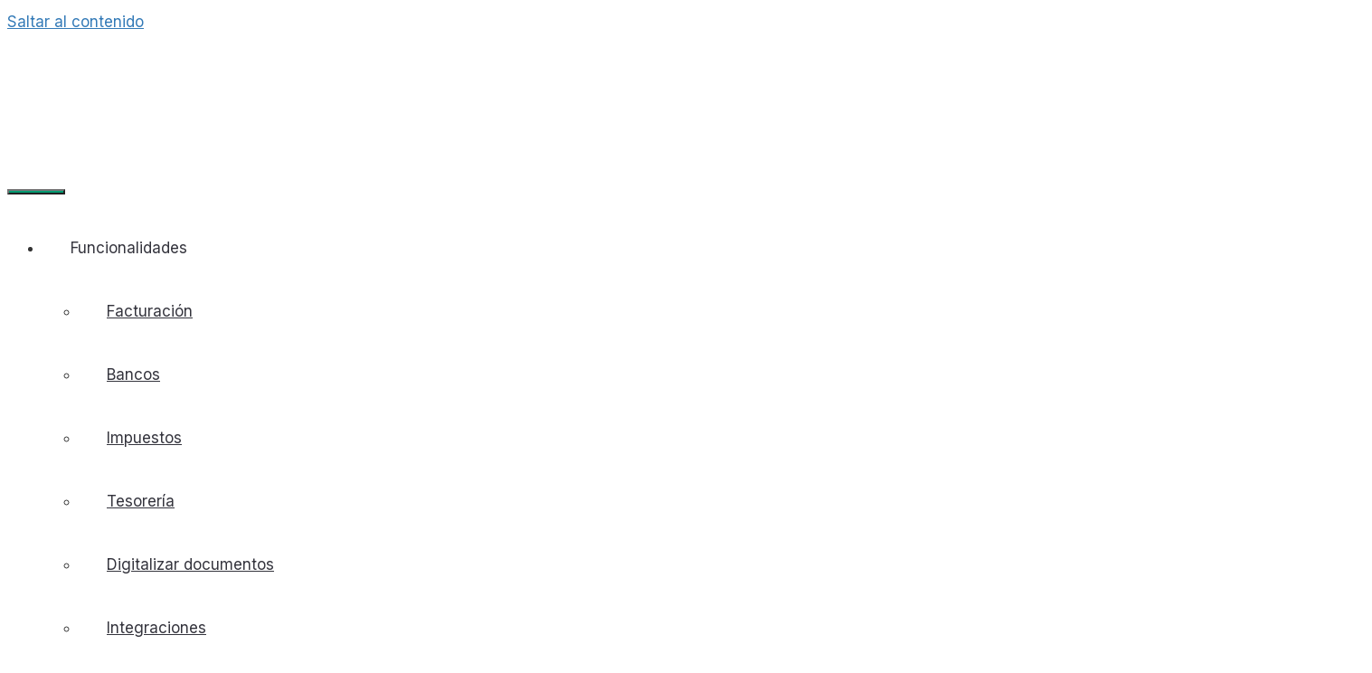

--- FILE ---
content_type: text/html; charset=UTF-8
request_url: https://getquipu.com/blog/ratio-de-liquidez-que-es-para-que-sirve-y-como-calcularlo/
body_size: 31357
content:
<!DOCTYPE html> <html lang="es"> <head><meta charset="UTF-8"><script>if(navigator.userAgent.match(/MSIE|Internet Explorer/i)||navigator.userAgent.match(/Trident\/7\..*?rv:11/i)){var href=document.location.href;if(!href.match(/[?&]nowprocket/)){if(href.indexOf("?")==-1){if(href.indexOf("#")==-1){document.location.href=href+"?nowprocket=1"}else{document.location.href=href.replace("#","?nowprocket=1#")}}else{if(href.indexOf("#")==-1){document.location.href=href+"&nowprocket=1"}else{document.location.href=href.replace("#","&nowprocket=1#")}}}}</script><script>class RocketLazyLoadScripts{constructor(){this.triggerEvents=["keydown","mousedown","mousemove","touchmove","touchstart","touchend","wheel"],this.userEventHandler=this._triggerListener.bind(this),this.touchStartHandler=this._onTouchStart.bind(this),this.touchMoveHandler=this._onTouchMove.bind(this),this.touchEndHandler=this._onTouchEnd.bind(this),this.clickHandler=this._onClick.bind(this),this.interceptedClicks=[],window.addEventListener("pageshow",(e=>{this.persisted=e.persisted})),window.addEventListener("DOMContentLoaded",(()=>{this._preconnect3rdParties()})),this.delayedScripts={normal:[],async:[],defer:[]},this.allJQueries=[]}_addUserInteractionListener(e){document.hidden?e._triggerListener():(this.triggerEvents.forEach((t=>window.addEventListener(t,e.userEventHandler,{passive:!0}))),window.addEventListener("touchstart",e.touchStartHandler,{passive:!0}),window.addEventListener("mousedown",e.touchStartHandler),document.addEventListener("visibilitychange",e.userEventHandler))}_removeUserInteractionListener(){this.triggerEvents.forEach((e=>window.removeEventListener(e,this.userEventHandler,{passive:!0}))),document.removeEventListener("visibilitychange",this.userEventHandler)}_onTouchStart(e){"HTML"!==e.target.tagName&&(window.addEventListener("touchend",this.touchEndHandler),window.addEventListener("mouseup",this.touchEndHandler),window.addEventListener("touchmove",this.touchMoveHandler,{passive:!0}),window.addEventListener("mousemove",this.touchMoveHandler),e.target.addEventListener("click",this.clickHandler),this._renameDOMAttribute(e.target,"onclick","rocket-onclick"))}_onTouchMove(e){window.removeEventListener("touchend",this.touchEndHandler),window.removeEventListener("mouseup",this.touchEndHandler),window.removeEventListener("touchmove",this.touchMoveHandler,{passive:!0}),window.removeEventListener("mousemove",this.touchMoveHandler),e.target.removeEventListener("click",this.clickHandler),this._renameDOMAttribute(e.target,"rocket-onclick","onclick")}_onTouchEnd(e){window.removeEventListener("touchend",this.touchEndHandler),window.removeEventListener("mouseup",this.touchEndHandler),window.removeEventListener("touchmove",this.touchMoveHandler,{passive:!0}),window.removeEventListener("mousemove",this.touchMoveHandler)}_onClick(e){e.target.removeEventListener("click",this.clickHandler),this._renameDOMAttribute(e.target,"rocket-onclick","onclick"),this.interceptedClicks.push(e),e.preventDefault(),e.stopPropagation(),e.stopImmediatePropagation()}_replayClicks(){window.removeEventListener("touchstart",this.touchStartHandler,{passive:!0}),window.removeEventListener("mousedown",this.touchStartHandler),this.interceptedClicks.forEach((e=>{e.target.dispatchEvent(new MouseEvent("click",{view:e.view,bubbles:!0,cancelable:!0}))}))}_renameDOMAttribute(e,t,n){e.hasAttribute&&e.hasAttribute(t)&&(event.target.setAttribute(n,event.target.getAttribute(t)),event.target.removeAttribute(t))}_triggerListener(){this._removeUserInteractionListener(this),"loading"===document.readyState?document.addEventListener("DOMContentLoaded",this._loadEverythingNow.bind(this)):this._loadEverythingNow()}_preconnect3rdParties(){let e=[];document.querySelectorAll("script[type=rocketlazyloadscript]").forEach((t=>{if(t.hasAttribute("src")){const n=new URL(t.src).origin;n!==location.origin&&e.push({src:n,crossOrigin:t.crossOrigin||"module"===t.getAttribute("data-rocket-type")})}})),e=[...new Map(e.map((e=>[JSON.stringify(e),e]))).values()],this._batchInjectResourceHints(e,"preconnect")}async _loadEverythingNow(){this.lastBreath=Date.now(),this._delayEventListeners(),this._delayJQueryReady(this),this._handleDocumentWrite(),this._registerAllDelayedScripts(),this._preloadAllScripts(),await this._loadScriptsFromList(this.delayedScripts.normal),await this._loadScriptsFromList(this.delayedScripts.defer),await this._loadScriptsFromList(this.delayedScripts.async);try{await this._triggerDOMContentLoaded(),await this._triggerWindowLoad()}catch(e){}window.dispatchEvent(new Event("rocket-allScriptsLoaded")),this._replayClicks()}_registerAllDelayedScripts(){document.querySelectorAll("script[type=rocketlazyloadscript]").forEach((e=>{e.hasAttribute("src")?e.hasAttribute("async")&&!1!==e.async?this.delayedScripts.async.push(e):e.hasAttribute("defer")&&!1!==e.defer||"module"===e.getAttribute("data-rocket-type")?this.delayedScripts.defer.push(e):this.delayedScripts.normal.push(e):this.delayedScripts.normal.push(e)}))}async _transformScript(e){return await this._littleBreath(),new Promise((t=>{const n=document.createElement("script");[...e.attributes].forEach((e=>{let t=e.nodeName;"type"!==t&&("data-rocket-type"===t&&(t="type"),n.setAttribute(t,e.nodeValue))})),e.hasAttribute("src")?(n.addEventListener("load",t),n.addEventListener("error",t)):(n.text=e.text,t());try{e.parentNode.replaceChild(n,e)}catch(e){t()}}))}async _loadScriptsFromList(e){const t=e.shift();return t?(await this._transformScript(t),this._loadScriptsFromList(e)):Promise.resolve()}_preloadAllScripts(){this._batchInjectResourceHints([...this.delayedScripts.normal,...this.delayedScripts.defer,...this.delayedScripts.async],"preload")}_batchInjectResourceHints(e,t){var n=document.createDocumentFragment();e.forEach((e=>{if(e.src){const i=document.createElement("link");i.href=e.src,i.rel=t,"preconnect"!==t&&(i.as="script"),e.getAttribute&&"module"===e.getAttribute("data-rocket-type")&&(i.crossOrigin=!0),e.crossOrigin&&(i.crossOrigin=e.crossOrigin),n.appendChild(i)}})),document.head.appendChild(n)}_delayEventListeners(){let e={};function t(t,n){!function(t){function n(n){return e[t].eventsToRewrite.indexOf(n)>=0?"rocket-"+n:n}e[t]||(e[t]={originalFunctions:{add:t.addEventListener,remove:t.removeEventListener},eventsToRewrite:[]},t.addEventListener=function(){arguments[0]=n(arguments[0]),e[t].originalFunctions.add.apply(t,arguments)},t.removeEventListener=function(){arguments[0]=n(arguments[0]),e[t].originalFunctions.remove.apply(t,arguments)})}(t),e[t].eventsToRewrite.push(n)}function n(e,t){let n=e[t];Object.defineProperty(e,t,{get:()=>n||function(){},set(i){e["rocket"+t]=n=i}})}t(document,"DOMContentLoaded"),t(window,"DOMContentLoaded"),t(window,"load"),t(window,"pageshow"),t(document,"readystatechange"),n(document,"onreadystatechange"),n(window,"onload"),n(window,"onpageshow")}_delayJQueryReady(e){let t=window.jQuery;Object.defineProperty(window,"jQuery",{get:()=>t,set(n){if(n&&n.fn&&!e.allJQueries.includes(n)){n.fn.ready=n.fn.init.prototype.ready=function(t){e.domReadyFired?t.bind(document)(n):document.addEventListener("rocket-DOMContentLoaded",(()=>t.bind(document)(n)))};const t=n.fn.on;n.fn.on=n.fn.init.prototype.on=function(){if(this[0]===window){function e(e){return e.split(" ").map((e=>"load"===e||0===e.indexOf("load.")?"rocket-jquery-load":e)).join(" ")}"string"==typeof arguments[0]||arguments[0]instanceof String?arguments[0]=e(arguments[0]):"object"==typeof arguments[0]&&Object.keys(arguments[0]).forEach((t=>{delete Object.assign(arguments[0],{[e(t)]:arguments[0][t]})[t]}))}return t.apply(this,arguments),this},e.allJQueries.push(n)}t=n}})}async _triggerDOMContentLoaded(){this.domReadyFired=!0,await this._littleBreath(),document.dispatchEvent(new Event("rocket-DOMContentLoaded")),await this._littleBreath(),window.dispatchEvent(new Event("rocket-DOMContentLoaded")),await this._littleBreath(),document.dispatchEvent(new Event("rocket-readystatechange")),await this._littleBreath(),document.rocketonreadystatechange&&document.rocketonreadystatechange()}async _triggerWindowLoad(){await this._littleBreath(),window.dispatchEvent(new Event("rocket-load")),await this._littleBreath(),window.rocketonload&&window.rocketonload(),await this._littleBreath(),this.allJQueries.forEach((e=>e(window).trigger("rocket-jquery-load"))),await this._littleBreath();const e=new Event("rocket-pageshow");e.persisted=this.persisted,window.dispatchEvent(e),await this._littleBreath(),window.rocketonpageshow&&window.rocketonpageshow({persisted:this.persisted})}_handleDocumentWrite(){const e=new Map;document.write=document.writeln=function(t){const n=document.currentScript,i=document.createRange(),r=n.parentElement;let o=e.get(n);void 0===o&&(o=n.nextSibling,e.set(n,o));const s=document.createDocumentFragment();i.setStart(s,0),s.appendChild(i.createContextualFragment(t)),r.insertBefore(s,o)}}async _littleBreath(){Date.now()-this.lastBreath>45&&(await this._requestAnimFrame(),this.lastBreath=Date.now())}async _requestAnimFrame(){return document.hidden?new Promise((e=>setTimeout(e))):new Promise((e=>requestAnimationFrame(e)))}static run(){const e=new RocketLazyLoadScripts;e._addUserInteractionListener(e)}}RocketLazyLoadScripts.run();</script> <meta name='robots' content='index, follow, max-image-preview:large, max-snippet:-1, max-video-preview:-1'/> <style>img:is([sizes="auto" i], [sizes^="auto," i]) { contain-intrinsic-size: 3000px 1500px }</style> <script data-cfasync="false" data-pagespeed-no-defer>
	var gtm4wp_datalayer_name = "dataLayer";
	var dataLayer = dataLayer || [];
</script> <meta name="viewport" content="width=device-width, initial-scale=1"> <title>Ratio liquidez: qué es y cómo medirlo (2025)</title><link rel="preload" as="style" href="//fonts.googleapis.com/css?family=Lato%3A100%2C100italic%2C300%2C300italic%2Cregular%2Citalic%2C700%2C700italic%2C900%2C900italic%7COpen%20Sans%3A300%2C300italic%2Cregular%2Citalic%2C600%2C600italic%2C700%2C700italic%2C800%2C800italic%7CInter%3A100%2C200%2C300%2Cregular%2C500%2C600%2C700%2C800%2C900%7CPlus%20Jakarta%20Sans%3A100%2C200%2C300%2Cregular%2C500%2C600%2C700%2C800%2C900&#038;display=swap"/><link rel="stylesheet" href="//fonts.googleapis.com/css?family=Lato%3A100%2C100italic%2C300%2C300italic%2Cregular%2Citalic%2C700%2C700italic%2C900%2C900italic%7COpen%20Sans%3A300%2C300italic%2Cregular%2Citalic%2C600%2C600italic%2C700%2C700italic%2C800%2C800italic%7CInter%3A100%2C200%2C300%2Cregular%2C500%2C600%2C700%2C800%2C900%7CPlus%20Jakarta%20Sans%3A100%2C200%2C300%2Cregular%2C500%2C600%2C700%2C800%2C900&#038;display=swap" media="print" onload="this.media='all'"/><noscript><link rel="stylesheet" href="//fonts.googleapis.com/css?family=Lato%3A100%2C100italic%2C300%2C300italic%2Cregular%2Citalic%2C700%2C700italic%2C900%2C900italic%7COpen%20Sans%3A300%2C300italic%2Cregular%2Citalic%2C600%2C600italic%2C700%2C700italic%2C800%2C800italic%7CInter%3A100%2C200%2C300%2Cregular%2C500%2C600%2C700%2C800%2C900%7CPlus%20Jakarta%20Sans%3A100%2C200%2C300%2Cregular%2C500%2C600%2C700%2C800%2C900&#038;display=swap"/></noscript> <meta name="description" content="¿Sabes qué es el ratio de liquidez de una empresa? Te explicamos todo lo que debes de saber. ¡Entra y descúbrelo!"/> <link rel="canonical" href="https://getquipu.com/blog/ratio-de-liquidez-que-es-para-que-sirve-y-como-calcularlo/"/> <meta property="og:locale" content="es_ES"/> <meta property="og:type" content="article"/> <meta property="og:title" content="Ratio liquidez: qué es y cómo medirlo (2025)"/> <meta property="og:description" content="¿Sabes qué es el ratio de liquidez de una empresa? Te explicamos todo lo que debes de saber. ¡Entra y descúbrelo!"/> <meta property="og:url" content="https://getquipu.com/blog/ratio-de-liquidez-que-es-para-que-sirve-y-como-calcularlo/"/> <meta property="og:site_name" content="Autónomos, empresas y asesorías"/> <meta property="article:published_time" content="2023-09-18T11:12:29+00:00"/> <meta property="article:modified_time" content="2024-10-28T16:04:15+00:00"/> <meta property="og:image" content="https://getquipu.com/wp-content/uploads/2023/09/18130909/ratio-de-liquidez.png"/> <meta property="og:image:width" content="768"/> <meta property="og:image:height" content="295"/> <meta property="og:image:type" content="image/png"/> <meta name="author" content="Roger Dobaño - CEO Quipu"/> <meta name="twitter:card" content="summary_large_image"/> <meta name="twitter:creator" content="@rogerdobano"/> <meta name="twitter:label1" content="Escrito por"/> <meta name="twitter:data1" content="Roger Dobaño - CEO Quipu"/> <meta name="twitter:label2" content="Tiempo de lectura"/> <meta name="twitter:data2" content="5 minutos"/> <script type="application/ld+json" class="yoast-schema-graph">{"@context":"https://schema.org","@graph":[{"@type":"Article","@id":"https://getquipu.com/blog/ratio-de-liquidez-que-es-para-que-sirve-y-como-calcularlo/#article","isPartOf":{"@id":"https://getquipu.com/blog/ratio-de-liquidez-que-es-para-que-sirve-y-como-calcularlo/"},"author":{"name":"Roger Dobaño - CEO Quipu","@id":"https://getquipu.com/blog/#/schema/person/373ccc5d513d88aea29fc8135422fa2e"},"headline":"Ratio de liquidez: qué es, para qué sirve y cómo calcularlo","datePublished":"2023-09-18T11:12:29+00:00","dateModified":"2024-10-28T16:04:15+00:00","mainEntityOfPage":{"@id":"https://getquipu.com/blog/ratio-de-liquidez-que-es-para-que-sirve-y-como-calcularlo/"},"wordCount":970,"publisher":{"@id":"https://getquipu.com/blog/#organization"},"image":{"@id":"https://getquipu.com/blog/ratio-de-liquidez-que-es-para-que-sirve-y-como-calcularlo/#primaryimage"},"thumbnailUrl":"https://getquipu.com/wp-content/uploads/2023/09/18130909/ratio-de-liquidez.png","articleSection":["Tesorería"],"inLanguage":"es"},{"@type":"WebPage","@id":"https://getquipu.com/blog/ratio-de-liquidez-que-es-para-que-sirve-y-como-calcularlo/","url":"https://getquipu.com/blog/ratio-de-liquidez-que-es-para-que-sirve-y-como-calcularlo/","name":"Ratio liquidez: qué es y cómo medirlo (2025)","isPartOf":{"@id":"https://getquipu.com/blog/#website"},"primaryImageOfPage":{"@id":"https://getquipu.com/blog/ratio-de-liquidez-que-es-para-que-sirve-y-como-calcularlo/#primaryimage"},"image":{"@id":"https://getquipu.com/blog/ratio-de-liquidez-que-es-para-que-sirve-y-como-calcularlo/#primaryimage"},"thumbnailUrl":"https://getquipu.com/wp-content/uploads/2023/09/18130909/ratio-de-liquidez.png","datePublished":"2023-09-18T11:12:29+00:00","dateModified":"2024-10-28T16:04:15+00:00","description":"¿Sabes qué es el ratio de liquidez de una empresa? Te explicamos todo lo que debes de saber. ¡Entra y descúbrelo!","breadcrumb":{"@id":"https://getquipu.com/blog/ratio-de-liquidez-que-es-para-que-sirve-y-como-calcularlo/#breadcrumb"},"inLanguage":"es","potentialAction":[{"@type":"ReadAction","target":["https://getquipu.com/blog/ratio-de-liquidez-que-es-para-que-sirve-y-como-calcularlo/"]}]},{"@type":"ImageObject","inLanguage":"es","@id":"https://getquipu.com/blog/ratio-de-liquidez-que-es-para-que-sirve-y-como-calcularlo/#primaryimage","url":"https://getquipu.com/wp-content/uploads/2023/09/18130909/ratio-de-liquidez.png","contentUrl":"https://getquipu.com/wp-content/uploads/2023/09/18130909/ratio-de-liquidez.png","width":768,"height":295,"caption":"empresario calculando el ratio de liquidez de su empresa"},{"@type":"BreadcrumbList","@id":"https://getquipu.com/blog/ratio-de-liquidez-que-es-para-que-sirve-y-como-calcularlo/#breadcrumb","itemListElement":[{"@type":"ListItem","position":1,"name":"Blog","item":"https://getquipu.com/blog/"},{"@type":"ListItem","position":2,"name":"Tesorería","item":"https://getquipu.com/blog/category/tesoreria/"},{"@type":"ListItem","position":3,"name":"Ratio de liquidez: qué es, para qué sirve y cómo calcularlo"}]},{"@type":"WebSite","@id":"https://getquipu.com/blog/#website","url":"https://getquipu.com/blog/","name":"Autónomos, empresas y asesorías","description":"Información útil sobre fiscalidad y eficiencia administrativa en negocios como el tuyo.","publisher":{"@id":"https://getquipu.com/blog/#organization"},"potentialAction":[{"@type":"SearchAction","target":{"@type":"EntryPoint","urlTemplate":"https://getquipu.com/blog/?s={search_term_string}"},"query-input":{"@type":"PropertyValueSpecification","valueRequired":true,"valueName":"search_term_string"}}],"inLanguage":"es"},{"@type":"Organization","@id":"https://getquipu.com/blog/#organization","name":"Quipu","url":"https://getquipu.com/blog/","logo":{"@type":"ImageObject","inLanguage":"es","@id":"https://getquipu.com/blog/#/schema/logo/image/","url":"https://getquipu.com/wp-content/uploads/2022/06/20105810/logo-quipu.png","contentUrl":"https://getquipu.com/wp-content/uploads/2022/06/20105810/logo-quipu.png","width":399,"height":399,"caption":"Quipu"},"image":{"@id":"https://getquipu.com/blog/#/schema/logo/image/"}},{"@type":"Person","@id":"https://getquipu.com/blog/#/schema/person/373ccc5d513d88aea29fc8135422fa2e","name":"Roger Dobaño - CEO Quipu","image":{"@type":"ImageObject","inLanguage":"es","@id":"https://getquipu.com/blog/#/schema/person/image/","url":"https://secure.gravatar.com/avatar/34af94bfd8e5677657b0a2d961dc4974?s=96&d=mm&r=g","contentUrl":"https://secure.gravatar.com/avatar/34af94bfd8e5677657b0a2d961dc4974?s=96&d=mm&r=g","caption":"Roger Dobaño - CEO Quipu"},"description":"Roger es CEO y Fundador de Quipu, un software en la nube que lleva +10 años ayudando a autónomos, pymes y asesorías a digitalizar su operativa precontable. A raíz de una mala experiencia como autónomo, Roger se propuso crear un programa que acompañara a los empresarios a lidiar con la administración.","sameAs":["https://getquipu.com","https://www.linkedin.com/in/rogerdobano/","https://x.com/@rogerdobano"],"url":"https://getquipu.com/blog/author/roger/"}]}</script> <link href="//fonts.gstatic.com/" crossorigin rel='preconnect'/> <link href="//fonts.googleapis.com/" crossorigin rel='preconnect'/> <link rel="alternate" type="application/rss+xml" title="Autónomos, empresas y asesorías &raquo; Feed" href="../feed/"/> <link rel="alternate" type="application/rss+xml" title="Autónomos, empresas y asesorías &raquo; Feed de los comentarios" href="../comments/feed/"/> <link rel="alternate" type="application/rss+xml" title="Autónomos, empresas y asesorías &raquo; Comentario Ratio de liquidez: qué es, para qué sirve y cómo calcularlo del feed" href="feed/"/> <style id='wp-emoji-styles-inline-css'> img.wp-smiley, img.emoji { display: inline !important; border: none !important; box-shadow: none !important; height: 1em !important; width: 1em !important; margin: 0 0.07em !important; vertical-align: -0.1em !important; background: none !important; padding: 0 !important; } </style> <link rel='stylesheet' id='wp-block-library-css' href="../wp-includes/css/dist/block-library/style.min.css?ver=6.7.2" media='all'/> <link data-minify="1" rel='stylesheet' id='gutenberg-pdfjs-css' href="../app/cache/min/1/blog/app/plugins/pdfjs-viewer-shortcode/blocks/dist/style.css?ver=1757494145" media='all'/> <style id='classic-theme-styles-inline-css'> /*! This file is auto-generated */ .wp-block-button__link{color:#fff;background-color:#32373c;border-radius:9999px;box-shadow:none;text-decoration:none;padding:calc(.667em + 2px) calc(1.333em + 2px);font-size:1.125em}.wp-block-file__button{background:#32373c;color:#fff;text-decoration:none} </style> <style id='global-styles-inline-css'> :root{--wp--preset--aspect-ratio--square: 1;--wp--preset--aspect-ratio--4-3: 4/3;--wp--preset--aspect-ratio--3-4: 3/4;--wp--preset--aspect-ratio--3-2: 3/2;--wp--preset--aspect-ratio--2-3: 2/3;--wp--preset--aspect-ratio--16-9: 16/9;--wp--preset--aspect-ratio--9-16: 9/16;--wp--preset--color--black: #000000;--wp--preset--color--cyan-bluish-gray: #abb8c3;--wp--preset--color--white: #ffffff;--wp--preset--color--pale-pink: #f78da7;--wp--preset--color--vivid-red: #cf2e2e;--wp--preset--color--luminous-vivid-orange: #ff6900;--wp--preset--color--luminous-vivid-amber: #fcb900;--wp--preset--color--light-green-cyan: #7bdcb5;--wp--preset--color--vivid-green-cyan: #00d084;--wp--preset--color--pale-cyan-blue: #8ed1fc;--wp--preset--color--vivid-cyan-blue: #0693e3;--wp--preset--color--vivid-purple: #9b51e0;--wp--preset--color--contrast: var(--contrast);--wp--preset--color--contrast-2: var(--contrast-2);--wp--preset--color--contrast-3: var(--contrast-3);--wp--preset--color--base: var(--base);--wp--preset--color--base-2: var(--base-2);--wp--preset--color--base-3: var(--base-3);--wp--preset--color--accent: var(--accent);--wp--preset--gradient--vivid-cyan-blue-to-vivid-purple: linear-gradient(135deg,rgba(6,147,227,1) 0%,rgb(155,81,224) 100%);--wp--preset--gradient--light-green-cyan-to-vivid-green-cyan: linear-gradient(135deg,rgb(122,220,180) 0%,rgb(0,208,130) 100%);--wp--preset--gradient--luminous-vivid-amber-to-luminous-vivid-orange: linear-gradient(135deg,rgba(252,185,0,1) 0%,rgba(255,105,0,1) 100%);--wp--preset--gradient--luminous-vivid-orange-to-vivid-red: linear-gradient(135deg,rgba(255,105,0,1) 0%,rgb(207,46,46) 100%);--wp--preset--gradient--very-light-gray-to-cyan-bluish-gray: linear-gradient(135deg,rgb(238,238,238) 0%,rgb(169,184,195) 100%);--wp--preset--gradient--cool-to-warm-spectrum: linear-gradient(135deg,rgb(74,234,220) 0%,rgb(151,120,209) 20%,rgb(207,42,186) 40%,rgb(238,44,130) 60%,rgb(251,105,98) 80%,rgb(254,248,76) 100%);--wp--preset--gradient--blush-light-purple: linear-gradient(135deg,rgb(255,206,236) 0%,rgb(152,150,240) 100%);--wp--preset--gradient--blush-bordeaux: linear-gradient(135deg,rgb(254,205,165) 0%,rgb(254,45,45) 50%,rgb(107,0,62) 100%);--wp--preset--gradient--luminous-dusk: linear-gradient(135deg,rgb(255,203,112) 0%,rgb(199,81,192) 50%,rgb(65,88,208) 100%);--wp--preset--gradient--pale-ocean: linear-gradient(135deg,rgb(255,245,203) 0%,rgb(182,227,212) 50%,rgb(51,167,181) 100%);--wp--preset--gradient--electric-grass: linear-gradient(135deg,rgb(202,248,128) 0%,rgb(113,206,126) 100%);--wp--preset--gradient--midnight: linear-gradient(135deg,rgb(2,3,129) 0%,rgb(40,116,252) 100%);--wp--preset--font-size--small: 13px;--wp--preset--font-size--medium: 20px;--wp--preset--font-size--large: 36px;--wp--preset--font-size--x-large: 42px;--wp--preset--spacing--20: 0.44rem;--wp--preset--spacing--30: 0.67rem;--wp--preset--spacing--40: 1rem;--wp--preset--spacing--50: 1.5rem;--wp--preset--spacing--60: 2.25rem;--wp--preset--spacing--70: 3.38rem;--wp--preset--spacing--80: 5.06rem;--wp--preset--shadow--natural: 6px 6px 9px rgba(0, 0, 0, 0.2);--wp--preset--shadow--deep: 12px 12px 50px rgba(0, 0, 0, 0.4);--wp--preset--shadow--sharp: 6px 6px 0px rgba(0, 0, 0, 0.2);--wp--preset--shadow--outlined: 6px 6px 0px -3px rgba(255, 255, 255, 1), 6px 6px rgba(0, 0, 0, 1);--wp--preset--shadow--crisp: 6px 6px 0px rgba(0, 0, 0, 1);}:where(.is-layout-flex){gap: 0.5em;}:where(.is-layout-grid){gap: 0.5em;}body .is-layout-flex{display: flex;}.is-layout-flex{flex-wrap: wrap;align-items: center;}.is-layout-flex > :is(*, div){margin: 0;}body .is-layout-grid{display: grid;}.is-layout-grid > :is(*, div){margin: 0;}:where(.wp-block-columns.is-layout-flex){gap: 2em;}:where(.wp-block-columns.is-layout-grid){gap: 2em;}:where(.wp-block-post-template.is-layout-flex){gap: 1.25em;}:where(.wp-block-post-template.is-layout-grid){gap: 1.25em;}.has-black-color{color: var(--wp--preset--color--black) !important;}.has-cyan-bluish-gray-color{color: var(--wp--preset--color--cyan-bluish-gray) !important;}.has-white-color{color: var(--wp--preset--color--white) !important;}.has-pale-pink-color{color: var(--wp--preset--color--pale-pink) !important;}.has-vivid-red-color{color: var(--wp--preset--color--vivid-red) !important;}.has-luminous-vivid-orange-color{color: var(--wp--preset--color--luminous-vivid-orange) !important;}.has-luminous-vivid-amber-color{color: var(--wp--preset--color--luminous-vivid-amber) !important;}.has-light-green-cyan-color{color: var(--wp--preset--color--light-green-cyan) !important;}.has-vivid-green-cyan-color{color: var(--wp--preset--color--vivid-green-cyan) !important;}.has-pale-cyan-blue-color{color: var(--wp--preset--color--pale-cyan-blue) !important;}.has-vivid-cyan-blue-color{color: var(--wp--preset--color--vivid-cyan-blue) !important;}.has-vivid-purple-color{color: var(--wp--preset--color--vivid-purple) !important;}.has-black-background-color{background-color: var(--wp--preset--color--black) !important;}.has-cyan-bluish-gray-background-color{background-color: var(--wp--preset--color--cyan-bluish-gray) !important;}.has-white-background-color{background-color: var(--wp--preset--color--white) !important;}.has-pale-pink-background-color{background-color: var(--wp--preset--color--pale-pink) !important;}.has-vivid-red-background-color{background-color: var(--wp--preset--color--vivid-red) !important;}.has-luminous-vivid-orange-background-color{background-color: var(--wp--preset--color--luminous-vivid-orange) !important;}.has-luminous-vivid-amber-background-color{background-color: var(--wp--preset--color--luminous-vivid-amber) !important;}.has-light-green-cyan-background-color{background-color: var(--wp--preset--color--light-green-cyan) !important;}.has-vivid-green-cyan-background-color{background-color: var(--wp--preset--color--vivid-green-cyan) !important;}.has-pale-cyan-blue-background-color{background-color: var(--wp--preset--color--pale-cyan-blue) !important;}.has-vivid-cyan-blue-background-color{background-color: var(--wp--preset--color--vivid-cyan-blue) !important;}.has-vivid-purple-background-color{background-color: var(--wp--preset--color--vivid-purple) !important;}.has-black-border-color{border-color: var(--wp--preset--color--black) !important;}.has-cyan-bluish-gray-border-color{border-color: var(--wp--preset--color--cyan-bluish-gray) !important;}.has-white-border-color{border-color: var(--wp--preset--color--white) !important;}.has-pale-pink-border-color{border-color: var(--wp--preset--color--pale-pink) !important;}.has-vivid-red-border-color{border-color: var(--wp--preset--color--vivid-red) !important;}.has-luminous-vivid-orange-border-color{border-color: var(--wp--preset--color--luminous-vivid-orange) !important;}.has-luminous-vivid-amber-border-color{border-color: var(--wp--preset--color--luminous-vivid-amber) !important;}.has-light-green-cyan-border-color{border-color: var(--wp--preset--color--light-green-cyan) !important;}.has-vivid-green-cyan-border-color{border-color: var(--wp--preset--color--vivid-green-cyan) !important;}.has-pale-cyan-blue-border-color{border-color: var(--wp--preset--color--pale-cyan-blue) !important;}.has-vivid-cyan-blue-border-color{border-color: var(--wp--preset--color--vivid-cyan-blue) !important;}.has-vivid-purple-border-color{border-color: var(--wp--preset--color--vivid-purple) !important;}.has-vivid-cyan-blue-to-vivid-purple-gradient-background{background: var(--wp--preset--gradient--vivid-cyan-blue-to-vivid-purple) !important;}.has-light-green-cyan-to-vivid-green-cyan-gradient-background{background: var(--wp--preset--gradient--light-green-cyan-to-vivid-green-cyan) !important;}.has-luminous-vivid-amber-to-luminous-vivid-orange-gradient-background{background: var(--wp--preset--gradient--luminous-vivid-amber-to-luminous-vivid-orange) !important;}.has-luminous-vivid-orange-to-vivid-red-gradient-background{background: var(--wp--preset--gradient--luminous-vivid-orange-to-vivid-red) !important;}.has-very-light-gray-to-cyan-bluish-gray-gradient-background{background: var(--wp--preset--gradient--very-light-gray-to-cyan-bluish-gray) !important;}.has-cool-to-warm-spectrum-gradient-background{background: var(--wp--preset--gradient--cool-to-warm-spectrum) !important;}.has-blush-light-purple-gradient-background{background: var(--wp--preset--gradient--blush-light-purple) !important;}.has-blush-bordeaux-gradient-background{background: var(--wp--preset--gradient--blush-bordeaux) !important;}.has-luminous-dusk-gradient-background{background: var(--wp--preset--gradient--luminous-dusk) !important;}.has-pale-ocean-gradient-background{background: var(--wp--preset--gradient--pale-ocean) !important;}.has-electric-grass-gradient-background{background: var(--wp--preset--gradient--electric-grass) !important;}.has-midnight-gradient-background{background: var(--wp--preset--gradient--midnight) !important;}.has-small-font-size{font-size: var(--wp--preset--font-size--small) !important;}.has-medium-font-size{font-size: var(--wp--preset--font-size--medium) !important;}.has-large-font-size{font-size: var(--wp--preset--font-size--large) !important;}.has-x-large-font-size{font-size: var(--wp--preset--font-size--x-large) !important;} :where(.wp-block-post-template.is-layout-flex){gap: 1.25em;}:where(.wp-block-post-template.is-layout-grid){gap: 1.25em;} :where(.wp-block-columns.is-layout-flex){gap: 2em;}:where(.wp-block-columns.is-layout-grid){gap: 2em;} :root :where(.wp-block-pullquote){font-size: 1.5em;line-height: 1.6;} </style> <link data-minify="1" rel='stylesheet' id='bcct_style-css' href="../app/cache/min/1/blog/app/plugins/better-click-to-tweet/assets/css/styles.css?ver=1757494145" media='all'/> <link rel='stylesheet' id='generate-style-grid-css' href="../app/themes/generatepress/assets/css/unsemantic-grid.min.css?ver=3.5.1" media='all'/> <link rel='stylesheet' id='generate-style-css' href="../app/themes/generatepress/assets/css/style.min.css?ver=3.5.1" media='all'/> <style id='generate-style-inline-css'> body{background-color:#ffffff;color:#333333;}a{color:#337ab7;}a:visited{color:#337ab7;}a:hover, a:focus, a:active{color:#054ada;}body .grid-container{max-width:1200px;}.wp-block-group__inner-container{max-width:1200px;margin-left:auto;margin-right:auto;}.site-header .header-image{width:220px;}.navigation-search{position:absolute;left:-99999px;pointer-events:none;visibility:hidden;z-index:20;width:100%;top:0;transition:opacity 100ms ease-in-out;opacity:0;}.navigation-search.nav-search-active{left:0;right:0;pointer-events:auto;visibility:visible;opacity:1;}.navigation-search input[type="search"]{outline:0;border:0;vertical-align:bottom;line-height:1;opacity:0.9;width:100%;z-index:20;border-radius:0;-webkit-appearance:none;height:60px;}.navigation-search input::-ms-clear{display:none;width:0;height:0;}.navigation-search input::-ms-reveal{display:none;width:0;height:0;}.navigation-search input::-webkit-search-decoration, .navigation-search input::-webkit-search-cancel-button, .navigation-search input::-webkit-search-results-button, .navigation-search input::-webkit-search-results-decoration{display:none;}.main-navigation li.search-item{z-index:21;}li.search-item.active{transition:opacity 100ms ease-in-out;}.nav-left-sidebar .main-navigation li.search-item.active,.nav-right-sidebar .main-navigation li.search-item.active{width:auto;display:inline-block;float:right;}.gen-sidebar-nav .navigation-search{top:auto;bottom:0;}:root{--contrast:#222222;--contrast-2:#575760;--contrast-3:#b2b2be;--base:#f0f0f0;--base-2:#f7f8f9;--base-3:#ffffff;--accent:#1e73be;}:root .has-contrast-color{color:var(--contrast);}:root .has-contrast-background-color{background-color:var(--contrast);}:root .has-contrast-2-color{color:var(--contrast-2);}:root .has-contrast-2-background-color{background-color:var(--contrast-2);}:root .has-contrast-3-color{color:var(--contrast-3);}:root .has-contrast-3-background-color{background-color:var(--contrast-3);}:root .has-base-color{color:var(--base);}:root .has-base-background-color{background-color:var(--base);}:root .has-base-2-color{color:var(--base-2);}:root .has-base-2-background-color{background-color:var(--base-2);}:root .has-base-3-color{color:var(--base-3);}:root .has-base-3-background-color{background-color:var(--base-3);}:root .has-accent-color{color:var(--accent);}:root .has-accent-background-color{background-color:var(--accent);}body, button, input, select, textarea{font-family:Inter, sans-serif;font-weight:400;font-size:17px;}body{line-height:1.9;}.main-title{font-size:25px;}h1.entry-title{font-weight:600;}h2.entry-title{font-weight:600;font-size:24px;}h1{font-family:Plus Jakarta Sans, sans-serif;font-weight:600;font-size:35px;}h2{font-family:Plus Jakarta Sans, sans-serif;font-weight:600;font-size:28px;}h3{font-family:Plus Jakarta Sans, sans-serif;font-weight:600;font-size:22px;}h4{font-family:Plus Jakarta Sans, sans-serif;font-weight:600;font-size:20px;}h5{font-family:Plus Jakarta Sans, sans-serif;font-weight:600;}h6{font-family:Plus Jakarta Sans, sans-serif;font-weight:600;}.top-bar{background-color:#636363;color:#ffffff;}.top-bar a{color:#ffffff;}.top-bar a:hover{color:#303030;}.site-header{background-color:#ffffff;color:#333333;}.site-header a{color:#3a3a3a;}.main-title a,.main-title a:hover{color:#ffffff;}.site-description{color:#757575;}.mobile-menu-control-wrapper .menu-toggle,.mobile-menu-control-wrapper .menu-toggle:hover,.mobile-menu-control-wrapper .menu-toggle:focus,.has-inline-mobile-toggle #site-navigation.toggled{background-color:rgba(0, 0, 0, 0.02);}.main-navigation,.main-navigation ul ul{background-color:#ffffff;}.main-navigation .main-nav ul li a, .main-navigation .menu-toggle, .main-navigation .menu-bar-items{color:#34343d;}.main-navigation .main-nav ul li:not([class*="current-menu-"]):hover > a, .main-navigation .main-nav ul li:not([class*="current-menu-"]):focus > a, .main-navigation .main-nav ul li.sfHover:not([class*="current-menu-"]) > a, .main-navigation .menu-bar-item:hover > a, .main-navigation .menu-bar-item.sfHover > a{color:#000000;background-color:#ffffff;}button.menu-toggle:hover,button.menu-toggle:focus,.main-navigation .mobile-bar-items a,.main-navigation .mobile-bar-items a:hover,.main-navigation .mobile-bar-items a:focus{color:#34343d;}.main-navigation .main-nav ul li[class*="current-menu-"] > a{color:#34343d;background-color:#ffffff;}.navigation-search input[type="search"],.navigation-search input[type="search"]:active, .navigation-search input[type="search"]:focus, .main-navigation .main-nav ul li.search-item.active > a, .main-navigation .menu-bar-items .search-item.active > a{color:#000000;background-color:#ffffff;}.main-navigation ul ul{background-color:#ffffff;}.main-navigation .main-nav ul ul li a{color:#34343d;}.main-navigation .main-nav ul ul li:not([class*="current-menu-"]):hover > a,.main-navigation .main-nav ul ul li:not([class*="current-menu-"]):focus > a, .main-navigation .main-nav ul ul li.sfHover:not([class*="current-menu-"]) > a{color:#000000;background-color:#b7b7b7;}.main-navigation .main-nav ul ul li[class*="current-menu-"] > a{color:#000000;background-color:#b7b7b7;}.separate-containers .inside-article, .separate-containers .comments-area, .separate-containers .page-header, .one-container .container, .separate-containers .paging-navigation, .inside-page-header{background-color:#ffffff;}.entry-meta{color:#595959;}.entry-meta a{color:#595959;}.entry-meta a:hover{color:#1e73be;}.sidebar .widget{background-color:#ffffff;}.sidebar .widget .widget-title{color:#000000;}.footer-widgets{background-color:#f9f9f9;}.footer-widgets .widget-title{color:#000000;}.site-info{color:#34343d;background-color:#f9f9f9;}.site-info a{color:#34343d;}.site-info a:hover{color:#606060;}.footer-bar .widget_nav_menu .current-menu-item a{color:#606060;}input[type="text"],input[type="email"],input[type="url"],input[type="password"],input[type="search"],input[type="tel"],input[type="number"],textarea,select{color:#666666;background-color:#fafafa;border-color:#cccccc;}input[type="text"]:focus,input[type="email"]:focus,input[type="url"]:focus,input[type="password"]:focus,input[type="search"]:focus,input[type="tel"]:focus,input[type="number"]:focus,textarea:focus,select:focus{color:#666666;background-color:#ffffff;border-color:#bfbfbf;}button,html input[type="button"],input[type="reset"],input[type="submit"],a.button,a.wp-block-button__link:not(.has-background){color:#ffffff;background-color:#009B72;}button:hover,html input[type="button"]:hover,input[type="reset"]:hover,input[type="submit"]:hover,a.button:hover,button:focus,html input[type="button"]:focus,input[type="reset"]:focus,input[type="submit"]:focus,a.button:focus,a.wp-block-button__link:not(.has-background):active,a.wp-block-button__link:not(.has-background):focus,a.wp-block-button__link:not(.has-background):hover{color:#ffffff;background-color:rgba(0,156,114,0.5);}a.generate-back-to-top{background-color:rgba( 0,0,0,0.4 );color:#ffffff;}a.generate-back-to-top:hover,a.generate-back-to-top:focus{background-color:rgba( 0,0,0,0.6 );color:#ffffff;}:root{--gp-search-modal-bg-color:var(--base-3);--gp-search-modal-text-color:var(--contrast);--gp-search-modal-overlay-bg-color:rgba(0,0,0,0.2);}@media (max-width: 1089px){.main-navigation .menu-bar-item:hover > a, .main-navigation .menu-bar-item.sfHover > a{background:none;color:#34343d;}}.inside-top-bar{padding:10px;}.inside-header{padding:40px;}.site-main .wp-block-group__inner-container{padding:40px;}.entry-content .alignwide, body:not(.no-sidebar) .entry-content .alignfull{margin-left:-40px;width:calc(100% + 80px);max-width:calc(100% + 80px);}.main-navigation .main-nav ul li a,.menu-toggle,.main-navigation .mobile-bar-items a{padding-left:30px;padding-right:30px;line-height:70px;}.main-navigation .main-nav ul ul li a{padding:10px 30px 10px 30px;}.navigation-search input[type="search"]{height:70px;}.rtl .menu-item-has-children .dropdown-menu-toggle{padding-left:30px;}.menu-item-has-children .dropdown-menu-toggle{padding-right:30px;}.rtl .main-navigation .main-nav ul li.menu-item-has-children > a{padding-right:30px;}.site-info{padding:20px;}@media (max-width:768px){.separate-containers .inside-article, .separate-containers .comments-area, .separate-containers .page-header, .separate-containers .paging-navigation, .one-container .site-content, .inside-page-header{padding:30px;}.site-main .wp-block-group__inner-container{padding:30px;}.site-info{padding-right:10px;padding-left:10px;}.entry-content .alignwide, body:not(.no-sidebar) .entry-content .alignfull{margin-left:-30px;width:calc(100% + 60px);max-width:calc(100% + 60px);}}.one-container .sidebar .widget{padding:0px;}@media (max-width: 1089px){.main-navigation .menu-toggle,.main-navigation .mobile-bar-items,.sidebar-nav-mobile:not(#sticky-placeholder){display:block;}.main-navigation ul,.gen-sidebar-nav{display:none;}[class*="nav-float-"] .site-header .inside-header > *{float:none;clear:both;}} .dynamic-author-image-rounded{border-radius:100%;}.dynamic-featured-image, .dynamic-author-image{vertical-align:middle;}.one-container.blog .dynamic-content-template:not(:last-child), .one-container.archive .dynamic-content-template:not(:last-child){padding-bottom:0px;}.dynamic-entry-excerpt > p:last-child{margin-bottom:0px;} .main-navigation .main-nav ul li a,.menu-toggle,.main-navigation .mobile-bar-items a{transition: line-height 300ms ease}.main-navigation.toggled .main-nav > ul{background-color: #ffffff} </style> <link rel='stylesheet' id='generate-mobile-style-css' href="../app/themes/generatepress/assets/css/mobile.min.css?ver=3.5.1" media='all'/> <link data-minify="1" rel='stylesheet' id='generate-font-icons-css' href="../app/cache/min/1/blog/app/themes/generatepress/assets/css/components/font-icons.min.css?ver=1757494145" media='all'/> <link data-minify="1" rel='stylesheet' id='font-awesome-css' href="../app/cache/min/1/blog/app/themes/generatepress/assets/css/components/font-awesome.min.css?ver=1757494145" media='all'/> <link data-minify="1" rel='stylesheet' id='tablepress-default-css' href="../app/cache/min/1/blog/app/plugins/tablepress/css/build/default.css?ver=1757494145" media='all'/> <style id='tablepress-default-inline-css'> .tablepress thead th,.tablepress tfoot th{background-color:#009B72} </style> <style id='generateblocks-inline-css'> .gb-container-6f7203a6{flex-direction:column;align-items:center;justify-content:space-around;padding-bottom:1%;}.gb-grid-wrapper > .gb-grid-column-6f7203a6{width:50%;}.gb-container-c144d8bb{display:flex;flex-direction:column;align-items:flex-end;justify-content:flex-end;}.gb-grid-wrapper > .gb-grid-column-c144d8bb{width:50%;}.gb-container-2fbd4061{margin-top:40px;border-bottom-left-radius:2px;max-width:800px;margin-left:auto;margin-right:auto;}.gb-container-2fbd4061 > .gb-inside-container{padding:30px 40px 35px 30px;max-width:800px;margin-left:auto;margin-right:auto;}.gb-grid-wrapper > .gb-grid-column-2fbd4061 > .gb-container{display:flex;flex-direction:column;height:100%;}.gb-container-9f31e2e4 > .gb-inside-container{padding:0;}.gb-grid-wrapper > .gb-grid-column-9f31e2e4{width:20%;}.gb-grid-wrapper > .gb-grid-column-9f31e2e4 > .gb-container{display:flex;flex-direction:column;height:100%;}.gb-container-a4dd6728 > .gb-inside-container{padding:0;}.gb-grid-wrapper > .gb-grid-column-a4dd6728{width:80%;}.gb-grid-wrapper > .gb-grid-column-a4dd6728 > .gb-container{display:flex;flex-direction:column;height:100%;}.gb-container-925a2a1e{background-color:#003829;}.gb-container-925a2a1e > .gb-inside-container{padding:40px;max-width:1200px;margin-left:auto;margin-right:auto;}.gb-grid-wrapper > .gb-grid-column-925a2a1e > .gb-container{display:flex;flex-direction:column;height:100%;}.gb-grid-wrapper > .gb-grid-column-4f4cf5cf{width:33.33%;}.gb-grid-wrapper > .gb-grid-column-4f4cf5cf > .gb-container{display:flex;flex-direction:column;height:100%;}.gb-grid-wrapper > .gb-grid-column-04e24954{width:33.33%;}.gb-grid-wrapper > .gb-grid-column-04e24954 > .gb-container{display:flex;flex-direction:column;height:100%;}.gb-grid-wrapper > .gb-grid-column-f94e7812{width:33.33%;}.gb-grid-wrapper > .gb-grid-column-f94e7812 > .gb-container{display:flex;flex-direction:column;height:100%;}.gb-grid-wrapper > .gb-grid-column-30708e0f{flex-grow:1;}.gb-grid-wrapper > .gb-grid-column-30708e0f > .gb-container{display:flex;flex-direction:column;height:100%;}.gb-grid-wrapper > .gb-grid-column-0cfb7164{flex-grow:1;}.gb-grid-wrapper > .gb-grid-column-0cfb7164 > .gb-container{display:flex;flex-direction:column;height:100%;}.gb-grid-wrapper > .gb-grid-column-64b6a6bf > .gb-container{display:flex;flex-direction:column;height:100%;}.gb-grid-wrapper > .gb-grid-column-f273020d > .gb-container{display:flex;flex-direction:column;height:100%;}.gb-container-b331a435{text-align:left;background-color:#f5f5f5;}.gb-container-b331a435 > .gb-inside-container{padding-top:50px;padding-left:150px;max-width:1440px;margin-left:auto;margin-right:auto;}.gb-grid-wrapper > .gb-grid-column-b331a435 > .gb-container{display:flex;flex-direction:column;height:100%;}.gb-container-0706f904{display:flex;flex-wrap:nowrap;align-items:baseline;justify-content:flex-start;}.gb-grid-wrapper > .gb-grid-column-0706f904{width:75%;}.gb-grid-wrapper > .gb-grid-column-0c155351{width:25%;}.gb-container-b706f0c1{margin-right:0px;margin-left:0px;}.gb-container-b706f0c1 > .gb-inside-container{padding-right:0px;padding-left:0px;}.gb-grid-wrapper > .gb-grid-column-b706f0c1{width:50%;}.gb-grid-wrapper > .gb-grid-column-b706f0c1 > .gb-container{display:flex;flex-direction:column;height:100%;}.gb-container-63480930{max-width:1400px;margin-left:auto;margin-right:auto;}.gb-container-63480930 > .gb-inside-container{max-width:1400px;margin-left:auto;margin-right:auto;}.gb-grid-wrapper > .gb-grid-column-63480930 > .gb-container{display:flex;flex-direction:column;height:100%;}.gb-container-f5ee07b4{margin-right:0px;margin-left:0px;}.gb-container-f5ee07b4 > .gb-inside-container{padding-right:0px;padding-left:0px;}.gb-grid-wrapper > .gb-grid-column-f5ee07b4{width:75%;flex-grow:0;}.gb-grid-wrapper > .gb-grid-column-f5ee07b4 > .gb-container{display:flex;flex-direction:column;height:100%;}.gb-grid-wrapper > .gb-grid-column-cb6e8582{width:auto;}.gb-grid-wrapper > .gb-grid-column-cb6e8582 > .gb-container{display:flex;flex-direction:column;height:100%;}.gb-container-f910404a{text-align:left;}.gb-grid-wrapper > .gb-grid-column-f910404a{width:75%;}.gb-grid-wrapper > .gb-grid-column-f910404a > .gb-container{display:flex;flex-direction:column;height:100%;}.gb-grid-wrapper-0fc70046{display:flex;flex-wrap:wrap;}.gb-grid-wrapper-0fc70046 > .gb-grid-column{box-sizing:border-box;}.gb-grid-wrapper-99731d90{display:flex;flex-wrap:wrap;align-items:center;margin-left:-30px;}.gb-grid-wrapper-99731d90 > .gb-grid-column{box-sizing:border-box;padding-left:30px;}.gb-grid-wrapper-51f71b20{display:flex;flex-wrap:wrap;margin-left:-60px;}.gb-grid-wrapper-51f71b20 > .gb-grid-column{box-sizing:border-box;padding-left:60px;padding-bottom:60px;}.gb-grid-wrapper-63c912e4{display:flex;flex-wrap:wrap;margin-left:-40px;}.gb-grid-wrapper-63c912e4 > .gb-grid-column{box-sizing:border-box;padding-left:40px;}.gb-grid-wrapper-fbc5b0b8{display:flex;flex-wrap:wrap;justify-content:flex-end;margin-left:-20px;}.gb-grid-wrapper-fbc5b0b8 > .gb-grid-column{box-sizing:border-box;padding-left:20px;}.gb-grid-wrapper-6a9fff73{display:flex;flex-wrap:wrap;}.gb-grid-wrapper-6a9fff73 > .gb-grid-column{box-sizing:border-box;}.gb-grid-wrapper-a9cbe2e6{display:flex;flex-wrap:wrap;}.gb-grid-wrapper-a9cbe2e6 > .gb-grid-column{box-sizing:border-box;}.gb-grid-wrapper-e4b84ffd{display:flex;flex-wrap:wrap;}.gb-grid-wrapper-e4b84ffd > .gb-grid-column{box-sizing:border-box;padding-left:0px;}.gb-grid-wrapper-35713d31{display:flex;flex-wrap:wrap;justify-content:flex-start;margin-left:-10px;}.gb-grid-wrapper-35713d31 > .gb-grid-column{box-sizing:border-box;padding-left:10px;padding-bottom:20px;}p.gb-headline-57ec010b{font-size:20px;line-height:1em;letter-spacing:0.02em;font-weight:600;text-align:left;margin-bottom:3%;color:#003829;}p.gb-headline-40d7d324{font-size:15px;text-align:left;margin-top:3%;margin-bottom:0%;color:#fff;}p.gb-headline-3f1b1c14{font-size:15px;margin-bottom:10px;color:var(--base-3);}p.gb-headline-3f1b1c14 a{color:var(--contrast-5);}p.gb-headline-3f1b1c14 a:hover{color:var(--base);}p.gb-headline-6500416f{font-size:15px;margin-bottom:10px;color:var(--base-3);}p.gb-headline-6500416f a{color:var(--contrast-5);}p.gb-headline-6500416f a:hover{color:var(--base);}p.gb-headline-86bfcc6a{font-size:15px;margin-bottom:10px;color:var(--base-3);}p.gb-headline-86bfcc6a a{color:var(--contrast-5);}p.gb-headline-86bfcc6a a:hover{color:var(--base);}p.gb-headline-c2fce66d{font-size:15px;margin-bottom:10px;color:var(--base-3);}p.gb-headline-c2fce66d a{color:var(--contrast-5);}p.gb-headline-c2fce66d a:hover{color:var(--base);}p.gb-headline-1d5a060c{font-size:15px;margin-bottom:10px;color:var(--base-3);}p.gb-headline-1d5a060c a{color:var(--contrast-5);}p.gb-headline-1d5a060c a:hover{color:var(--base);}p.gb-headline-a4a8d65d{font-size:15px;margin-bottom:10px;color:var(--base-3);}p.gb-headline-a4a8d65d a{color:var(--contrast-5);}p.gb-headline-a4a8d65d a:hover{color:var(--base);}p.gb-headline-f36fdea6{font-size:15px;margin-bottom:10px;color:var(--base-3);}p.gb-headline-f36fdea6 a{color:var(--contrast-5);}p.gb-headline-f36fdea6 a:hover{color:var(--base);}p.gb-headline-10167605{font-size:15px;margin-bottom:10px;color:var(--base-3);}p.gb-headline-10167605 a{color:var(--contrast-5);}p.gb-headline-10167605 a:hover{color:var(--base);}p.gb-headline-900172b2{font-size:15px;margin-bottom:10px;color:var(--base-3);}p.gb-headline-900172b2 a{color:var(--contrast-5);}p.gb-headline-900172b2 a:hover{color:var(--base);}p.gb-headline-0c3ad85e{font-size:15px;margin-bottom:10px;color:var(--base-3);}p.gb-headline-0c3ad85e a{color:var(--contrast-5);}p.gb-headline-0c3ad85e a:hover{color:var(--base);}p.gb-headline-9b69beb2{font-size:15px;margin-bottom:10px;color:var(--base-3);}p.gb-headline-9b69beb2 a{color:var(--contrast-5);}p.gb-headline-9b69beb2 a:hover{color:var(--base);}p.gb-headline-c4089d7e{font-size:15px;margin-bottom:10px;color:var(--base-3);}p.gb-headline-c4089d7e a{color:var(--contrast-5);}p.gb-headline-c4089d7e a:hover{color:var(--base);}p.gb-headline-368a465b{font-size:14px;margin-bottom:0px;color:var(--base-3);}p.gb-headline-368a465b a{color:var(--contrast-5);}p.gb-headline-368a465b a:hover{color:var(--base);}p.gb-headline-e38f9197{font-size:14px;text-transform:initial;margin-bottom:0px;color:var(--base-3);}p.gb-headline-e38f9197 a{color:var(--contrast-5);}p.gb-headline-e38f9197 a:hover{color:var(--base);}p.gb-headline-f9af17bf{font-size:14px;text-transform:initial;margin-bottom:0px;color:var(--base-3);}p.gb-headline-f9af17bf a{color:var(--contrast-5);}p.gb-headline-f9af17bf a:hover{color:var(--base);}h1.gb-headline-e0c3eec5{font-family:Lato, sans-serif;font-size:41px;font-weight:700;margin-top:20px;color:#003829;}p.gb-headline-8b950429{font-size:13px;padding-left:0.5%;margin-bottom:30px;color:#686868;}p.gb-headline-16cc1128{font-size:13px;margin-bottom:05px;color:#686868;}p.gb-headline-f50c3f17{font-family:Lato, sans-serif;font-size:15px;line-height:0.8em;font-weight:500;text-transform:capitalize;text-align:left;}p.gb-headline-f50c3f17 a{color:var(--contrast);}p.gb-headline-f50c3f17 a:hover{color:var(--accent);}@media (max-width: 1024px) {.gb-container-b2fecea6{flex-direction:row;}.gb-container-30708e0f{text-align:center;}.gb-grid-wrapper > .gb-grid-column-30708e0f{flex-basis:100%;}.gb-grid-wrapper > .gb-grid-column-0cfb7164{flex-basis:100%;}.gb-container-b331a435 > .gb-inside-container{padding-right:20px;padding-bottom:0px;padding-left:20px;}.gb-grid-wrapper > .gb-grid-column-0706f904{width:100%;}.gb-grid-wrapper > .gb-grid-column-0c155351{width:100%;}.gb-grid-wrapper > .gb-grid-column-b706f0c1{width:100%;}.gb-grid-wrapper > .gb-grid-column-f5ee07b4{width:100%;}.gb-container-cb6e8582{margin-right:10%;}.gb-grid-wrapper > .gb-grid-column-cb6e8582{width:auto;}.gb-grid-wrapper > .gb-grid-column-f910404a{width:75%;}.gb-grid-wrapper-63c912e4 > .gb-grid-column{padding-bottom:20px;}.gb-grid-wrapper-fbc5b0b8{justify-content:center;}p.gb-headline-8b950429{text-align:left;}}@media (max-width: 1024px) and (min-width: 768px) {.gb-grid-wrapper > div.gb-grid-column-0cfb7164{padding-bottom:0;}}@media (max-width: 767px) {.gb-container-b2fecea6{display:flex;align-items:center;justify-content:center;}.gb-container-6f7203a6{display:flex;flex-direction:column;align-items:flex-end;justify-content:flex-start;}.gb-grid-wrapper > .gb-grid-column-6f7203a6{width:100%;}.gb-container-c144d8bb{display:flex;align-items:baseline;justify-content:space-around;}.gb-grid-wrapper > .gb-grid-column-c144d8bb{width:100%;}.gb-grid-wrapper > .gb-grid-column-9f31e2e4{width:100%;}.gb-grid-wrapper > .gb-grid-column-a4dd6728{width:100%;}.gb-grid-wrapper > div.gb-grid-column-a4dd6728{padding-bottom:0;}.gb-container-925a2a1e > .gb-inside-container{padding-right:30px;padding-left:30px;}.gb-grid-wrapper > .gb-grid-column-4f4cf5cf{width:100%;}.gb-grid-wrapper > .gb-grid-column-04e24954{width:100%;}.gb-grid-wrapper > .gb-grid-column-f94e7812{width:100%;}.gb-grid-wrapper > div.gb-grid-column-0cfb7164{padding-bottom:0;}.gb-container-b331a435 > .gb-inside-container{padding-right:20px;padding-bottom:0px;padding-left:20px;}.gb-grid-wrapper > .gb-grid-column-0706f904{width:100%;}.gb-grid-wrapper > .gb-grid-column-0c155351{width:100%;}.gb-grid-wrapper > .gb-grid-column-b706f0c1{width:100%;}.gb-container-f5ee07b4{margin-right:20px;margin-left:0px;}.gb-grid-wrapper > .gb-grid-column-f5ee07b4{width:100%;}.gb-container-cb6e8582{margin-right:10%;}.gb-grid-wrapper > .gb-grid-column-cb6e8582{width:auto;}.gb-grid-wrapper > .gb-grid-column-f910404a{width:75%;}.gb-grid-wrapper-99731d90 > .gb-grid-column{padding-bottom:20px;}h1.gb-headline-e0c3eec5{font-size:28px;}p.gb-headline-8b950429{font-size:12px;text-align:left;margin-bottom:0px;}}:root{--gb-container-width:1200px;}.gb-container .wp-block-image img{vertical-align:middle;}.gb-grid-wrapper .wp-block-image{margin-bottom:0;}.gb-highlight{background:none;}.gb-shape{line-height:0;} </style> <link rel='stylesheet' id='generate-blog-images-css' href="../app/plugins/gp-premium/blog/functions/css/featured-images.min.css?ver=2.5.1" media='all'/> <link rel='stylesheet' id='generate-sticky-css' href="../app/plugins/gp-premium/menu-plus/functions/css/sticky.min.css?ver=2.5.1" media='all'/> <link rel='stylesheet' id='generate-navigation-branding-css' href="../app/plugins/gp-premium/menu-plus/functions/css/navigation-branding.min.css?ver=2.5.1" media='all'/> <style id='generate-navigation-branding-inline-css'> @media (max-width: 1089px){.site-header, #site-navigation, #sticky-navigation{display:none !important;opacity:0.0;}#mobile-header{display:block !important;width:100% !important;}#mobile-header .main-nav > ul{display:none;}#mobile-header.toggled .main-nav > ul, #mobile-header .menu-toggle, #mobile-header .mobile-bar-items{display:block;}#mobile-header .main-nav{-ms-flex:0 0 100%;flex:0 0 100%;-webkit-box-ordinal-group:5;-ms-flex-order:4;order:4;}}.navigation-branding img, .site-logo.mobile-header-logo img{height:70px;width:auto;}.navigation-branding .main-title{line-height:70px;}@media (max-width: 1210px){#site-navigation .navigation-branding, #sticky-navigation .navigation-branding{margin-left:10px;}}@media (max-width: 1089px){.main-navigation:not(.slideout-navigation) .main-nav{-ms-flex:0 0 100%;flex:0 0 100%;}.main-navigation:not(.slideout-navigation) .inside-navigation{-ms-flex-wrap:wrap;flex-wrap:wrap;display:-webkit-box;display:-ms-flexbox;display:flex;}.nav-aligned-center .navigation-branding, .nav-aligned-left .navigation-branding{margin-right:auto;}.nav-aligned-center .main-navigation.has-branding:not(.slideout-navigation) .inside-navigation .main-nav,.nav-aligned-center .main-navigation.has-sticky-branding.navigation-stick .inside-navigation .main-nav,.nav-aligned-left .main-navigation.has-branding:not(.slideout-navigation) .inside-navigation .main-nav,.nav-aligned-left .main-navigation.has-sticky-branding.navigation-stick .inside-navigation .main-nav{margin-right:0px;}} </style> <link data-minify="1" rel='stylesheet' id='sib-front-css-css' href="../app/cache/min/1/blog/app/plugins/mailin/css/mailin-front.css?ver=1757494145" media='all'/> <script type="rocketlazyloadscript" src="https://getquipu.com/blog/wp-includes/js/jquery/jquery.min.js?ver=3.7.1" id="jquery-core-js"></script> <script type="rocketlazyloadscript" src="https://getquipu.com/blog/wp-includes/js/jquery/jquery-migrate.min.js?ver=3.4.1" id="jquery-migrate-js"></script> <script id="sib-front-js-js-extra">
var sibErrMsg = {"invalidMail":"Please fill out valid email address","requiredField":"Please fill out required fields","invalidDateFormat":"Please fill out valid date format","invalidSMSFormat":"Please fill out valid phone number"};
var ajax_sib_front_object = {"ajax_url":"https:\/\/getquipu.com\/blog\/wp-admin\/admin-ajax.php","ajax_nonce":"0f1d364743","flag_url":"https:\/\/getquipu.com\/blog\/app\/plugins\/mailin\/img\/flags\/"};
</script> <script type="rocketlazyloadscript" src="https://getquipu.com/blog/app/plugins/mailin/js/mailin-front.js?ver=1742978592" id="sib-front-js-js"></script> <link rel="https://api.w.org/" href="../wp-json/"/><link rel="alternate" title="JSON" type="application/json" href="../wp-json/wp/v2/posts/41817"/><link rel="EditURI" type="application/rsd+xml" title="RSD" href="../xmlrpc.php?rsd"/> <meta name="generator" content="WordPress 6.7.2"/> <link rel='shortlink' href="../?p=41817"/> <link rel="alternate" title="oEmbed (JSON)" type="application/json+oembed" href="../wp-json/oembed/1.0/embed?url=https%3A%2F%2Fgetquipu.com%2Fblog%2Fratio-de-liquidez-que-es-para-que-sirve-y-como-calcularlo%2F"/> <link rel="alternate" title="oEmbed (XML)" type="text/xml+oembed" href="../wp-json/oembed/1.0/embed?url=https%3A%2F%2Fgetquipu.com%2Fblog%2Fratio-de-liquidez-que-es-para-que-sirve-y-como-calcularlo%2F&#038;format=xml"/> <script data-cfasync="false" data-pagespeed-no-defer type="text/javascript">
	var dataLayer_content = {"pagePostType":"post","pagePostType2":"single-post","pageCategory":["tesoreria"],"pagePostAuthor":"Roger Dobaño - CEO Quipu"};
	dataLayer.push( dataLayer_content );
</script> <script type="rocketlazyloadscript" data-cfasync="false">
(function(w,d,s,l,i){w[l]=w[l]||[];w[l].push({'gtm.start':
new Date().getTime(),event:'gtm.js'});var f=d.getElementsByTagName(s)[0],
j=d.createElement(s),dl=l!='dataLayer'?'&l='+l:'';j.async=true;j.src=
'//www.googletagmanager.com/gtm.js?id='+i+dl;f.parentNode.insertBefore(j,f);
})(window,document,'script','dataLayer','GTM-575KK4');
</script> <link rel="pingback" href="../xmlrpc.php"> <script type="rocketlazyloadscript" data-rocket-type="text/javascript">
							(function() {
								window.sib ={equeue:[],client_key:"81gzx11vf786nww1oeyi4e32"};/* OPTIONAL: email for identify request*/
							window.sib.email_id = "";
							window.sendinblue = {}; for (var j = ['track', 'identify', 'trackLink', 'page'], i = 0; i < j.length; i++) { (function(k) { window.sendinblue[k] = function() { var arg = Array.prototype.slice.call(arguments); (window.sib[k] || function() { var t = {}; t[k] = arg; window.sib.equeue.push(t);})(arg[0], arg[1], arg[2]);};})(j[i]);}var n = document.createElement("script"),i = document.getElementsByTagName("script")[0]; n.type = "text/javascript", n.id = "sendinblue-js", n.async = !0, n.src = "https://sibautomation.com/sa.js?plugin=wordpress&key=" + window.sib.client_key, i.parentNode.insertBefore(n, i), window.sendinblue.page();})();
							</script><style type="text/css">.broken_link, a.broken_link { text-decoration: line-through; }</style><link rel="icon" href="/wp-content/uploads/2018/11/13122221/Logo%403x-.png" sizes="32x32"/> <link rel="icon" href="/wp-content/uploads/2018/11/13122221/Logo%403x-.png" sizes="192x192"/> <link rel="apple-touch-icon" href="/wp-content/uploads/2018/11/13122221/Logo%403x-.png"/> <meta name="msapplication-TileImage" content="https://getquipu.com/wp-content/uploads/2018/11/13122221/Logo%403x-.png"/> <style id="wp-custom-css"> .inside-article img{ margin-bottom:1rem; } a.btn-pattern:visited { color: #fff; } .h1-plantillas{ width:100%!important; } /*Tablepress*/ .programas-fact .column-1 { text-align:left; } .h3-rank{ font-size:28px; } .sub-rank{ font-weight:200; } .img-rank{ border-radius:5px; border:solid 2px #eee; margin-bottom: 0.75rem; } /*New Banner Responsive*/ .new-banner{ box-shadow: 0px 0px 10px 0px #0000000F; padding:1.5rem 0 0 1.5rem ; border-radius:20px; margin:2% 0; } .title-banner{ margin-bottom:1rem; font-weight: 500; } .text-banner{ } .btn-p-banner{ margin-bottom:0; background:#009B72; border-radius:4px; width: 40%; text-align:center; } .btn-p-banner:hover{ background-color: rgb(0, 155, 114, 0.8); } .btn-p-banner > a{ color:white; display:block; } .btn-div-destacado { background-color: rgb(0, 155, 114); border-radius:4px; padding: 0.5rem 1.75rem; width:fit-content; margin:auto; } .btn-destacado { color:#fff !important; } @media screen and (max-width: 768px) { .new-banner{ display:flex; margin:2%; padding:0.8rem 0.8rem 0 0.8rem ; } .text-div{ align-items:center; } .title-banner{ text-align:center; } .btn-p-banner{ width: 80%; margin-bottom:1rem; } } .inside-article li { margin: 0.3rem 0; } .entry-header > h1{ margin:1rem 0; } .tablepress th { color:white; text-align:center; } .tablepress td { text-align:center; } @media (max-width: 768px) { .inside-article .entry-meta { margin-top: 0; } } .entry-title h1{ margin: 1rem 0 } .entry-header > h2 { padding: 0!important; } .inside-article h2 { padding: 2rem 0 0.5rem 0; } @media (max-width: 980px) { .site-branding{ display:none } .site-logo{ width:40% } .inside-header { padding: 10px; } .site-header{ text-align: left; } } /* GeneratePress Site CSS */ .sidebar .widget, .comments-area { border: 1px solid rgba(232, 234, 237, 1); box-shadow: 0 0 10px rgba(232, 234, 237, 0.5); } table { border-width:1px; } /*Free Tools*/ .calculator { max-width: 400px; margin: 20px auto; padding: 20px; border: 1px solid #ccc; border-radius: 8px; box-shadow: 0 4px 8px rgba(0, 0, 0, 0.1); } .calculator-title { margin-bottom: 20px; font-size: 24px; } .calculator-field { display: flex; flex-direction: column; margin-bottom: 20px; } .calculator-label { margin-bottom: 8px; font-weight: bold; } .calculator-input { padding: 10px; border: 1px solid #ccc; border-radius: 4px; } .calculator-button { padding: 12px 20px; background-color: #009B72; color: white; border: none; border-radius: 4px; cursor: pointer; transition: background-color 0.3s ease; } .calculator-button:hover { background-color: rgb(0,155,114,0.7); } .calculator-result { font-size: 18px; } @media (max-width: 768px) { .calculator { padding: 20px 10px; } } .calculator-warning { color: red; font-size: 16px; } /* Featured widget */ .sidebar .widget:first-child { background-color: #fff; color: #fff; } .sidebar .widget:first-child .widget-title, .sidebar .widget:first-child a:not(.button) { color: #fff; } .sidebar .widget li { margin-bottom: 15px; } .button.light { background: #fff; color: #000; } .button.light:hover { background: #fafafa; color: #222; } .separate-containers .page-header { background: transparent; padding: 20px 0; } .page-header h1 { font-size: 30px; } @media (max-width: 768px) { .post-image img { max-width: 100%; } } /* End GeneratePress Site CSS */ @media (min-width: 769px) { .comment-form #author, .comment-form #email { width: 48%; float: left; } .comment-form #email { float: right; } .comment-form #url { width: 100%; } } .form-submit .submit{ border-radius: 3px; font-weight: 600; font-size: 15px; } iframe{ width:100% } .tablepress th { color: black; } .broken_link{ text-decoration:none !important; } @media (min-width: 769px) { .site-content { display: flex; } .iframe-container { position: relative; overflow: hidden; width: 100%; margin: 0.8rem 0; padding-top: 56.25%; /* 16:9 Aspect Ratio (divide 9 by 16 = 0.5625) */ } /* Then style the iframe to fit in the container div with full height and width */ .responsive-iframe { position: absolute; top: 0; left: 0; bottom: 0; right: 0; width: 100%; height: 100%; } .grey-border{ border: 1px solid #808080 } /* Author box */ .author-box { display: -webkit-box; display: -ms-flexbox; display: flex; -ms-flex-wrap: wrap; flex-wrap: wrap; padding: 4%; margin: 30px 0; font-size: 1em; border-radius:4px; border:1px solid transparent; box-shadow:0 3px 8px 0 rgb(0 0 0 / 10%); } .author-links a { font-size: 3em; line-height: 0.5em; float: right; } .author-box .avatar { width: 30px; border-radius: 100%; margin-right: 20px; } .author-title { font-weight: 700; } h4.author-title { margin-bottom: 0.5em; } .author-description { margin-bottom: 10px; } /* Author box For Mobile Devices */ @media (max-width: 768px) { .author-box { flex-direction: column; text-align: center; padding: 50px 10px; } .author-box .avatar { margin-right: 0; margin-bottom: 10px; width: 100%; margin-top: -35px; } .author-box .avatar img { max-width: 70px; } } /*Recomendation blogpost*/ .recommendation{ padding: 0.8rem; background-color:rgba(231,244,248); } .recommendation img{ box-shadow: 0 1px 4px 0 rgb(0 0 0 / 10%), 0 0 6px 0 rgb(0 0 0 / 10%), 0 2px 2px -2px rgb(0 0 0 / 15%); background: #ffff; margin: 0.5rem 0; } .recommendation i { font-weight:600; } .recommendation-title{ font-weight:700; } .no-bottom-margin{ margin-bottom:0; } .btn-goto{ display: inline-block; white-space:nowrap; cursor:pointer; border-radius:4px; border:1px solid transparent; background-color:rgba(255,255,255); padding:6px 16px; color:black !important; } .btn-goto:hover{ background-color:#F7F7F7; color:#054ada !important; } /*Show the “Updated” Post Date */ .posted-on .updated { display: inline-block; } .posted-on .updated + .entry-date { display: none; } .posted-on .updated:before { content: "Actualizado el "; } /*Table*/ #responsive-table{ overflow-x: auto; } /*Banners responsive*/ #banner-card{ margin: 1rem 0; } #card-body{ display:flex; border-color:#d8d9da; border-radius:2px; border-style:solid; border-width:1px; flex-wrap: nowrap; box-sizing: border-box; overflow: hidden; align-items:flex-end; } #card-body-bg{ display:flex; background-color:rgb(220, 248, 239,0.6); border-radius:5px; flex-wrap: nowrap; box-sizing: border-box; overflow: hidden; align-items:flex-end; } #card-text{ padding: 1rem 0 1rem 2rem; width:100%; min-width:400px; height:auto; align-self:center; } #card-text-bg{ padding: 2rem 0 1rem 3rem; min-width:400px; height:auto; align-self:center; } #title-banner { font-weight:700; } #title-banner-bg { font-weight:600; color:#000; font-size:25px; margin:0 0 1rem 0; line-height:1.3; } #card-image img { max-width:100%; height:auto; display:block; } .btn-banner{ background-color: rgb(0, 155, 114); border-radius:20px; padding: 0.5rem 1.75rem; color:#fff !important; } .btn-banner:hover{ background-color: rgb(0, 155, 114, 0.8) } .btn-div-destacado:hover{ background-color: rgb(0, 155, 114, 0.8) } .btn-banner-bg{ background-color:#008254; } @media (max-width: 768px) { #card-body { display:flex; flex-direction: column; border-style:solid; border-width:1px; align-items: center; padding: 1rem; text-align:center; } #card-body-bg{ flex-direction: column; align-items: center; padding: 1rem; text-align:center; } #card-text{ display:flex; flex-direction: column; align-items: center; padding:0; min-width:auto; } #card-text-bg{ display:flex; flex-direction: column; align-items: center; padding:0; min-width:auto; } #card-image { order:-1; margin:0; } #card-image img { width:100%; height:auto; } .btn-banner{ border-radius:5px; width:85%; } #title-banner-bg { margin:1rem 0; } } /*Navbar*/ .menu-toggle > span{ display:none; } .menu-item-27373 > a{ color:#fff !important; background-color: #009B72; border-radius:4px; padding: 0.55rem 1.5rem !important; display: inline !important; } .menu-item-27373:hover a { background-color: rgb(0, 155, 114, 0.8) !important; } .menu-item-27373 > a:hover{ background-color: rgb(0, 155, 114, 0.8) !important; } @media (max-width: 768px) { .menu-item-27373 > a{ margin-left:1rem; } } /*FAQ YOAST*/ .schema-faq-section{ border-radius: 4px; border: 1px solid #d4dadf; box-shadow: 0 3px 8px 0 rgba(0, 0, 0, 0.03); padding: 1rem; background: #fff; margin: 0.5rem 0; } /*Wispform*/ .wispform{ border-radius:0.3rem; box-shadow:0 1px 2px #d4dde7, 0 4px 12px 0px #d4dde7; } /*invoice stylings*/ .invoice{ box-shadow:0 1px 2px #d4dde7, 0 4px 12px 0px #d4dde7; } /*Navbar scrolling*/ #menu-navbar-1 > li > ul > li > ul { overflow-y: auto; height: 300px; } #menu-item-36462 > ul { overflow-y: auto; height: 350px; } /*NEW*/ .hero-breadcrumb a{ color:#009B72; font-size:14px; } .hero-breadcrumb { color:#686868; font-size:14px; } .sticky-enabled .main-navigation.is_stuck{ box-shadow:none; } .page-numbers{ background: white!important; border:none; color: #222 !important; } .generic-box{ box-shadow: 0px 0px 10px 0px #0000000F; } .banner-popup-box{ box-shadow: 0px 0px 10px 0px #0000000F; border-radius: 16px; } .gpbanner-title{ line-height:1.6; } .gb-query-loop-pagination > .gb-button{ color: #222 !important; background: white!important; } .wp-block-quote{ font-style:normal; border-left:5px solid rgba(0, 155, 114) } ul li::marker, ol li::marker { color:rgba(0, 155, 114); font-weight: bold; } .gb-block-image > img{ border-radius:20px; } .generic-banner{ box-shadow: 0px 0px 10px 0px #0000000F; padding:1.5rem 0 0 1.5rem ; border-radius:20px; margin:2% 0; } .btn-banner-gp{ margin-bottom:0; background:#009B72; border-radius:4px; width: 40%; text-align:center; } .btn-banner-gp:hover{ background-color: rgb(0, 155, 114, 0.8) } .btn-banner-gp > a{ color:white; } .banner-title-gp{ margin-bottom:1rem; font-weight: 500; } .box-destacada{ border-radius:16px; } @media (max-width: 1080px) { .generic-banner{ padding:1rem 1rem 0 1rem; } .banner-title-gp{ font-size:19px; } .btn-banner-gp{ width:80%; font-size:19px; } .banner-img{ margin-top:1.2rem; } .banner-text{ align-items:center; } .banner-text p{ text-align:center; font-size:15px; } } .gp-sidebar{ position:sticky; top:120px; } /*Sidebar*/ .inside-right-sidebar{ top:100px; position:sticky; } .checklist{ list-style-image:url('https://getquipu.com/wp-content/uploads/2023/04/17163049/checkbox-quipu.webp'); } /*eras?*/ .footer-p a{ font-weight:500; } h1.gb-headline { width:70% } .h1-frontpage{ width:100%!important; } .no-margin-banner { margin-top: 0 !important; margin-bottom: 0 !important; /* Si también quieres quitar relleno interno, usa: */ padding-top: 0 !important; padding-bottom: 0 !important; } /* —— Formulario descargas Quipu —— */ .web-dwn { background: #F4F7F5; padding: 24px; border-radius: 16px; box-shadow: 0 0 10px #0000000F; } .web-dwn .sej-wdg-h { margin: 0 0 6px; font-weight: 700; } .web-dwn .sej-wdg-p { margin: 0 0 16px; color: #26433F; } /* Grid */ .web-dwn .wsf-grid { display: grid; gap: 12px; } .web-dwn .wsf-fields { display: grid; grid-template-columns: 1fr; gap: 12px; } @media (min-width: 768px){ .web-dwn .wsf-fields { grid-template-columns: 1fr 1fr; } } /* Inputs */ .web-dwn .wsf-field{ width:100%; padding:12px 14px; border:1px solid #D7E1DD; border-radius:10px; font-size:16px; line-height:1.4; background:#fff; outline:none; } .web-dwn .wsf-field::placeholder{ color:#8AA39B; } .web-dwn .wsf-field:focus{ border-color:#009B72; box-shadow:0 0 0 3px rgba(0,155,114,.15); } /* Botón */ .web-dwn .wsf-button{ width:100%; padding:14px 18px; border:0; border-radius:10px; background:#009B72; color:#fff; font-weight:700; font-size:16px; cursor:pointer; transition:transform .02s, background .15s; } .web-dwn .wsf-button:hover{ background:rgba(0,155,114,.85); } .web-dwn .wsf-button:active{ transform:translateY(1px); } /* Texto legal y enlaces */ .web-dwn .agree-text p{ margin:0; color:#415A55; } .web-dwn a{ color:#009B72; text-decoration:underline; } /* reCAPTCHA: que no rompa el layout */ #sib_captcha{ min-height:78px; } @media (max-width:420px){ #sib_captcha > div{ transform:scale(.9); transform-origin:left top; } } </style> <noscript><style id="rocket-lazyload-nojs-css">.rll-youtube-player, [data-lazy-src]{display:none !important;}</style></noscript></head> <body class="post-template-default single single-post postid-41817 single-format-standard wp-custom-logo wp-embed-responsive post-image-above-header post-image-aligned-center sticky-menu-no-transition sticky-enabled both-sticky-menu mobile-header mobile-header-logo mobile-header-sticky right-sidebar nav-below-header separate-containers fluid-header active-footer-widgets-2 nav-search-enabled nav-aligned-center header-aligned-left dropdown-hover featured-image-active" itemtype="https://schema.org/Blog" itemscope> <noscript><iframe src="//www.googletagmanager.com/ns.html?id=GTM-575KK4" height="0" width="0" style="display:none;visibility:hidden" aria-hidden="true"></iframe></noscript> <a class="screen-reader-text skip-link" href="#content" title="Saltar al contenido">Saltar al contenido</a> <nav id="mobile-header" itemtype="https://schema.org/SiteNavigationElement" itemscope class="main-navigation mobile-header-navigation has-branding has-sticky-branding"> <div class="inside-navigation grid-container grid-parent"> <form method="get" class="search-form navigation-search" action="../"> <input type="search" class="search-field" name="s" title="Buscar"/> </form><div class="site-logo mobile-header-logo"> <a href="../" title="Autónomos, empresas y asesorías" rel="home"> <img src="data:image/svg+xml,%3Csvg%20xmlns='http://www.w3.org/2000/svg'%20viewBox='0%200%200%200'%3E%3C/svg%3E" alt="Autónomos, empresas y asesorías" class="is-logo-image" data-lazy-src="/wp-content/uploads/2022/06/29090858/logo-quipu-blog22.svg"/><noscript><img src="/wp-content/uploads/2022/06/29090858/logo-quipu-blog22.svg" alt="Autónomos, empresas y asesorías" class="is-logo-image"/></noscript> </a> </div> <div class="mobile-bar-items"> <span class="search-item"> <a aria-label="Abrir la barra de búsqueda" href="#"> </a> </span> </div> <button class="menu-toggle" aria-controls="mobile-menu" aria-expanded="false"> <span class="mobile-menu">Menú</span> </button> <div id="mobile-menu" class="main-nav"><ul id="menu-navbar" class=" menu sf-menu"><li id="menu-item-27361" class="menu-item menu-item-type-custom menu-item-object-custom menu-item-has-children menu-item-27361"><a>Funcionalidades<span role="presentation" class="dropdown-menu-toggle"></span></a> <ul class="sub-menu"> <li id="menu-item-27367" class="menu-item menu-item-type-custom menu-item-object-custom menu-item-27367"><a href="/es/programa-facturacion">Facturación</a></li> <li id="menu-item-27364" class="menu-item menu-item-type-custom menu-item-object-custom menu-item-27364"><a href="/es/gestion-cobros-y-pagos">Bancos</a></li> <li id="menu-item-51112" class="menu-item menu-item-type-custom menu-item-object-custom menu-item-51112"><a href="/es/gestion-impuestos">Impuestos</a></li> <li id="menu-item-27369" class="menu-item menu-item-type-custom menu-item-object-custom menu-item-27369"><a href="/es/gestion-tesoreria">Tesorería</a></li> <li id="menu-item-51113" class="menu-item menu-item-type-custom menu-item-object-custom menu-item-51113"><a href="/es/digitalizacion-facturas">Digitalizar documentos</a></li> <li id="menu-item-51114" class="menu-item menu-item-type-custom menu-item-object-custom menu-item-51114"><a href="/es/integraciones">Integraciones</a></li> </ul> </li> <li id="menu-item-27366" class="menu-item menu-item-type-custom menu-item-object-custom menu-item-has-children menu-item-27366"><a>Para Quién<span role="presentation" class="dropdown-menu-toggle"></span></a> <ul class="sub-menu"> <li id="menu-item-27362" class="menu-item menu-item-type-custom menu-item-object-custom menu-item-27362"><a href="/es/autonomos">Para Autónomos</a></li> <li id="menu-item-27363" class="menu-item menu-item-type-custom menu-item-object-custom menu-item-27363"><a href="/es/empresas">Para Empresas</a></li> <li id="menu-item-27365" class="menu-item menu-item-type-custom menu-item-object-custom menu-item-27365"><a href="/es/asesorias">Para Asesorías</a></li> </ul> </li> <li id="menu-item-29197" class="menu-item menu-item-type-custom menu-item-object-custom menu-item-has-children menu-item-29197"><a>Categorías<span role="presentation" class="dropdown-menu-toggle"></span></a> <ul class="sub-menu"> <li id="menu-item-36461" class="menu-item menu-item-type-custom menu-item-object-custom menu-item-has-children menu-item-36461"><a href="#">Principales<span role="presentation" class="dropdown-menu-toggle"></span></a> <ul class="sub-menu"> <li id="menu-item-27909" class="menu-item menu-item-type-taxonomy menu-item-object-category menu-item-27909"><a href="../category/facturas/">Facturas</a></li> <li id="menu-item-33485" class="menu-item menu-item-type-taxonomy menu-item-object-category menu-item-33485"><a href="../category/facturacion/">Facturación</a></li> <li id="menu-item-33486" class="menu-item menu-item-type-taxonomy menu-item-object-category menu-item-33486"><a href="../category/facturar/">Facturar</a></li> <li id="menu-item-28718" class="menu-item menu-item-type-taxonomy menu-item-object-category menu-item-28718"><a href="../category/autonomos/">Autónomos</a></li> <li id="menu-item-33498" class="menu-item menu-item-type-taxonomy menu-item-object-category menu-item-33498"><a href="../category/nuevos-autonomos/">Nuevos Autónomos</a></li> <li id="menu-item-28746" class="menu-item menu-item-type-taxonomy menu-item-object-category menu-item-28746"><a href="../category/modelos-tributarios/">Modelos Tributarios</a></li> <li id="menu-item-33506" class="menu-item menu-item-type-taxonomy menu-item-object-category menu-item-33506"><a href="../category/rellenar-modelo/">Rellenar Modelo</a></li> <li id="menu-item-28640" class="menu-item menu-item-type-taxonomy menu-item-object-category menu-item-28640"><a href="../category/iva/">IVA</a></li> <li id="menu-item-28639" class="menu-item menu-item-type-taxonomy menu-item-object-category menu-item-28639"><a href="../category/irpf/">IRPF</a></li> <li id="menu-item-33484" class="menu-item menu-item-type-taxonomy menu-item-object-category menu-item-33484"><a href="../category/e-factura/">E-factura</a></li> </ul> </li> <li id="menu-item-36462" class="menu-item menu-item-type-custom menu-item-object-custom menu-item-has-children menu-item-36462"><a href="#">Más Categorías<span role="presentation" class="dropdown-menu-toggle"></span></a> <ul class="sub-menu"> <li id="menu-item-28719" class="menu-item menu-item-type-taxonomy menu-item-object-category menu-item-28719"><a href="../category/contabilidad/">Contabilidad</a></li> <li id="menu-item-33538" class="menu-item menu-item-type-taxonomy menu-item-object-category menu-item-33538"><a href="../category/libros-contables/">Libros Contables</a></li> <li id="menu-item-45922" class="menu-item menu-item-type-taxonomy menu-item-object-category menu-item-45922"><a href="../category/impuesto-sociedades/">Impuesto Sociedades</a></li> <li id="menu-item-28641" class="menu-item menu-item-type-taxonomy menu-item-object-category menu-item-28641"><a href="../category/fiscalidad/">Fiscalidad</a></li> <li id="menu-item-33554" class="menu-item menu-item-type-taxonomy menu-item-object-category menu-item-33554"><a href="../category/deducir/">Deducir</a></li> <li id="menu-item-28720" class="menu-item menu-item-type-taxonomy menu-item-object-category menu-item-28720"><a href="../category/software/">Software</a></li> <li id="menu-item-33528" class="menu-item menu-item-type-taxonomy menu-item-object-category menu-item-33528"><a href="../category/bancos/">Bancos</a></li> <li id="menu-item-28731" class="menu-item menu-item-type-taxonomy menu-item-object-category current-post-ancestor current-menu-parent current-post-parent menu-item-28731"><a href="../category/tesoreria/">Tesorería</a></li> <li id="menu-item-28638" class="menu-item menu-item-type-taxonomy menu-item-object-category menu-item-28638"><a href="../category/hacienda/">Hacienda</a></li> <li id="menu-item-28642" class="menu-item menu-item-type-taxonomy menu-item-object-category menu-item-28642"><a href="../category/ecommerce/">Ecommerce</a></li> <li id="menu-item-52462" class="menu-item menu-item-type-taxonomy menu-item-object-category menu-item-52462"><a href="../category/startup/">Mundo Startup</a></li> <li id="menu-item-41312" class="menu-item menu-item-type-taxonomy menu-item-object-category menu-item-41312"><a href="../category/kit-digital/">Kit Digital</a></li> <li id="menu-item-28744" class="menu-item menu-item-type-taxonomy menu-item-object-category menu-item-28744"><a href="../category/plantillas/">Plantillas Facturación</a></li> <li id="menu-item-33539" class="menu-item menu-item-type-taxonomy menu-item-object-category menu-item-33539"><a href="../category/plantillas-negocio/">Plantillas Negocio</a></li> <li id="menu-item-28637" class="menu-item menu-item-type-taxonomy menu-item-object-category menu-item-28637"><a href="../category/asesorias/">Asesorías</a></li> <li id="menu-item-33585" class="menu-item menu-item-type-taxonomy menu-item-object-category menu-item-33585"><a href="../category/gestorias/">Gestorías</a></li> <li id="menu-item-28745" class="menu-item menu-item-type-taxonomy menu-item-object-category menu-item-28745"><a href="../category/laboral/">Laboral</a></li> <li id="menu-item-28700" class="menu-item menu-item-type-taxonomy menu-item-object-category menu-item-28700"><a href="../category/empresas/">Empresas</a></li> </ul> </li> </ul> </li> <li id="menu-item-34440" class="blog-pricing-navbar menu-item menu-item-type-custom menu-item-object-custom menu-item-34440"><a href="/es/plan-de-precios">Precios</a></li> <li id="menu-item-27373" class="blog-signup-navbar menu-item menu-item-type-custom menu-item-object-custom menu-item-27373"><a href="/es/cuentas/registro">Regístrate gratis</a></li> <li class="search-item menu-item-align-right"><a aria-label="Abrir la barra de búsqueda" href="#"></a></li></ul></div> </div> </nav> <nav class="has-branding main-navigation sub-menu-right" id="site-navigation" aria-label="Principal" itemtype="https://schema.org/SiteNavigationElement" itemscope> <div class="inside-navigation grid-container grid-parent"> <div class="navigation-branding"><div class="site-logo"> <a href="../" title="Autónomos, empresas y asesorías" rel="home"> <img class="header-image is-logo-image" alt="Autónomos, empresas y asesorías" src="data:image/svg+xml,%3Csvg%20xmlns='http://www.w3.org/2000/svg'%20viewBox='0%200%200%200'%3E%3C/svg%3E" title="Autónomos, empresas y asesorías" data-lazy-src="/wp-content/uploads/2022/06/29090858/logo-quipu-blog22.svg"/><noscript><img class="header-image is-logo-image" alt="Autónomos, empresas y asesorías" src="/wp-content/uploads/2022/06/29090858/logo-quipu-blog22.svg" title="Autónomos, empresas y asesorías"/></noscript> </a> </div></div><form method="get" class="search-form navigation-search" action="../"> <input type="search" class="search-field" name="s" title="Buscar"/> </form> <div class="mobile-bar-items"> <span class="search-item"> <a aria-label="Abrir la barra de búsqueda" href="#"> </a> </span> </div> <button class="menu-toggle" aria-controls="primary-menu" aria-expanded="false"> <span class="mobile-menu">Menú</span> </button> <div id="primary-menu" class="main-nav"><ul id="menu-navbar-1" class=" menu sf-menu"><li class="menu-item menu-item-type-custom menu-item-object-custom menu-item-has-children menu-item-27361"><a>Funcionalidades<span role="presentation" class="dropdown-menu-toggle"></span></a> <ul class="sub-menu"> <li class="menu-item menu-item-type-custom menu-item-object-custom menu-item-27367"><a href="/es/programa-facturacion">Facturación</a></li> <li class="menu-item menu-item-type-custom menu-item-object-custom menu-item-27364"><a href="/es/gestion-cobros-y-pagos">Bancos</a></li> <li class="menu-item menu-item-type-custom menu-item-object-custom menu-item-51112"><a href="/es/gestion-impuestos">Impuestos</a></li> <li class="menu-item menu-item-type-custom menu-item-object-custom menu-item-27369"><a href="/es/gestion-tesoreria">Tesorería</a></li> <li class="menu-item menu-item-type-custom menu-item-object-custom menu-item-51113"><a href="/es/digitalizacion-facturas">Digitalizar documentos</a></li> <li class="menu-item menu-item-type-custom menu-item-object-custom menu-item-51114"><a href="/es/integraciones">Integraciones</a></li> </ul> </li> <li class="menu-item menu-item-type-custom menu-item-object-custom menu-item-has-children menu-item-27366"><a>Para Quién<span role="presentation" class="dropdown-menu-toggle"></span></a> <ul class="sub-menu"> <li class="menu-item menu-item-type-custom menu-item-object-custom menu-item-27362"><a href="/es/autonomos">Para Autónomos</a></li> <li class="menu-item menu-item-type-custom menu-item-object-custom menu-item-27363"><a href="/es/empresas">Para Empresas</a></li> <li class="menu-item menu-item-type-custom menu-item-object-custom menu-item-27365"><a href="/es/asesorias">Para Asesorías</a></li> </ul> </li> <li class="menu-item menu-item-type-custom menu-item-object-custom menu-item-has-children menu-item-29197"><a>Categorías<span role="presentation" class="dropdown-menu-toggle"></span></a> <ul class="sub-menu"> <li class="menu-item menu-item-type-custom menu-item-object-custom menu-item-has-children menu-item-36461"><a href="#">Principales<span role="presentation" class="dropdown-menu-toggle"></span></a> <ul class="sub-menu"> <li class="menu-item menu-item-type-taxonomy menu-item-object-category menu-item-27909"><a href="../category/facturas/">Facturas</a></li> <li class="menu-item menu-item-type-taxonomy menu-item-object-category menu-item-33485"><a href="../category/facturacion/">Facturación</a></li> <li class="menu-item menu-item-type-taxonomy menu-item-object-category menu-item-33486"><a href="../category/facturar/">Facturar</a></li> <li class="menu-item menu-item-type-taxonomy menu-item-object-category menu-item-28718"><a href="../category/autonomos/">Autónomos</a></li> <li class="menu-item menu-item-type-taxonomy menu-item-object-category menu-item-33498"><a href="../category/nuevos-autonomos/">Nuevos Autónomos</a></li> <li class="menu-item menu-item-type-taxonomy menu-item-object-category menu-item-28746"><a href="../category/modelos-tributarios/">Modelos Tributarios</a></li> <li class="menu-item menu-item-type-taxonomy menu-item-object-category menu-item-33506"><a href="../category/rellenar-modelo/">Rellenar Modelo</a></li> <li class="menu-item menu-item-type-taxonomy menu-item-object-category menu-item-28640"><a href="../category/iva/">IVA</a></li> <li class="menu-item menu-item-type-taxonomy menu-item-object-category menu-item-28639"><a href="../category/irpf/">IRPF</a></li> <li class="menu-item menu-item-type-taxonomy menu-item-object-category menu-item-33484"><a href="../category/e-factura/">E-factura</a></li> </ul> </li> <li class="menu-item menu-item-type-custom menu-item-object-custom menu-item-has-children menu-item-36462"><a href="#">Más Categorías<span role="presentation" class="dropdown-menu-toggle"></span></a> <ul class="sub-menu"> <li class="menu-item menu-item-type-taxonomy menu-item-object-category menu-item-28719"><a href="../category/contabilidad/">Contabilidad</a></li> <li class="menu-item menu-item-type-taxonomy menu-item-object-category menu-item-33538"><a href="../category/libros-contables/">Libros Contables</a></li> <li class="menu-item menu-item-type-taxonomy menu-item-object-category menu-item-45922"><a href="../category/impuesto-sociedades/">Impuesto Sociedades</a></li> <li class="menu-item menu-item-type-taxonomy menu-item-object-category menu-item-28641"><a href="../category/fiscalidad/">Fiscalidad</a></li> <li class="menu-item menu-item-type-taxonomy menu-item-object-category menu-item-33554"><a href="../category/deducir/">Deducir</a></li> <li class="menu-item menu-item-type-taxonomy menu-item-object-category menu-item-28720"><a href="../category/software/">Software</a></li> <li class="menu-item menu-item-type-taxonomy menu-item-object-category menu-item-33528"><a href="../category/bancos/">Bancos</a></li> <li class="menu-item menu-item-type-taxonomy menu-item-object-category current-post-ancestor current-menu-parent current-post-parent menu-item-28731"><a href="../category/tesoreria/">Tesorería</a></li> <li class="menu-item menu-item-type-taxonomy menu-item-object-category menu-item-28638"><a href="../category/hacienda/">Hacienda</a></li> <li class="menu-item menu-item-type-taxonomy menu-item-object-category menu-item-28642"><a href="../category/ecommerce/">Ecommerce</a></li> <li class="menu-item menu-item-type-taxonomy menu-item-object-category menu-item-52462"><a href="../category/startup/">Mundo Startup</a></li> <li class="menu-item menu-item-type-taxonomy menu-item-object-category menu-item-41312"><a href="../category/kit-digital/">Kit Digital</a></li> <li class="menu-item menu-item-type-taxonomy menu-item-object-category menu-item-28744"><a href="../category/plantillas/">Plantillas Facturación</a></li> <li class="menu-item menu-item-type-taxonomy menu-item-object-category menu-item-33539"><a href="../category/plantillas-negocio/">Plantillas Negocio</a></li> <li class="menu-item menu-item-type-taxonomy menu-item-object-category menu-item-28637"><a href="../category/asesorias/">Asesorías</a></li> <li class="menu-item menu-item-type-taxonomy menu-item-object-category menu-item-33585"><a href="../category/gestorias/">Gestorías</a></li> <li class="menu-item menu-item-type-taxonomy menu-item-object-category menu-item-28745"><a href="../category/laboral/">Laboral</a></li> <li class="menu-item menu-item-type-taxonomy menu-item-object-category menu-item-28700"><a href="../category/empresas/">Empresas</a></li> </ul> </li> </ul> </li> <li class="blog-pricing-navbar menu-item menu-item-type-custom menu-item-object-custom menu-item-34440"><a href="/es/plan-de-precios">Precios</a></li> <li class="blog-signup-navbar menu-item menu-item-type-custom menu-item-object-custom menu-item-27373"><a href="/es/cuentas/registro">Regístrate gratis</a></li> <li class="search-item menu-item-align-right"><a aria-label="Abrir la barra de búsqueda" href="#"></a></li></ul></div> </div> </nav> <div class="gb-container gb-container-b331a435"><div class="gb-inside-container"> <div class="yoast-breadcrumbs hero-breadcrumb"><span><span><a href="../">Blog</a></span> » <span><a href="../category/tesoreria/">Tesorería</a></span> » <span class="breadcrumb_last" aria-current="page">Ratio de liquidez: qué es, para qué sirve y cómo calcularlo</span></span></div> <h1 class="gb-headline gb-headline-e0c3eec5 gb-headline-text">Ratio de liquidez: qué es, para qué sirve y cómo calcularlo</h1> <div class="gb-grid-wrapper gb-grid-wrapper-6a9fff73"> <div class="gb-grid-column gb-grid-column-0706f904"><div class="gb-container gb-container-0706f904"> <p class="has-text-color has-small-font-size" style="color:#686868">Actualizado: </p> <p class="gb-headline gb-headline-8b950429 date gb-headline-text"><time class="entry-date updated-date" datetime="2024-10-28T17:04:15+01:00">28 octubre, 2024</time></p> </div></div> <div class="gb-grid-column gb-grid-column-0c155351"><div class="gb-container gb-container-0c155351"></div></div> </div> <div class="gb-grid-wrapper gb-grid-wrapper-a9cbe2e6"> <div class="gb-grid-column gb-grid-column-b706f0c1"><div class="gb-container gb-container-b706f0c1"><div class="gb-inside-container"> <div class="gb-container gb-container-63480930"><div class="gb-inside-container"> <div class="gb-grid-wrapper gb-grid-wrapper-e4b84ffd"> <div class="gb-grid-column gb-grid-column-f5ee07b4"><div class="gb-container gb-container-f5ee07b4"><div class="gb-inside-container"> <div class="gb-grid-wrapper gb-grid-wrapper-35713d31"> <div class="gb-grid-column gb-grid-column-cb6e8582"><div class="gb-container gb-container-cb6e8582"><div class="gb-inside-container"> <img alt='Foto del autor' src="data:image/svg+xml,%3Csvg%20xmlns='http://www.w3.org/2000/svg'%20viewBox='0%200%2060%2060'%3E%3C/svg%3E" data-lazy-srcset='https://secure.gravatar.com/avatar/34af94bfd8e5677657b0a2d961dc4974?s=120&#038;d=mm&#038;r=g 2x' class='avatar avatar-60 photo dynamic-author-image dynamic-author-image-rounded' height='60' width='60' decoding='async' data-lazy-src="//secure.gravatar.com/avatar/34af94bfd8e5677657b0a2d961dc4974?s=60&#038;d=mm&#038;r=g"/><noscript><img alt='Foto del autor' src="//secure.gravatar.com/avatar/34af94bfd8e5677657b0a2d961dc4974?s=60&#038;d=mm&#038;r=g" srcset='https://secure.gravatar.com/avatar/34af94bfd8e5677657b0a2d961dc4974?s=120&#038;d=mm&#038;r=g 2x' class='avatar avatar-60 photo dynamic-author-image dynamic-author-image-rounded' height='60' width='60' decoding='async'/></noscript> </div></div></div> <div class="gb-grid-column gb-grid-column-f910404a"><div class="gb-container gb-container-f910404a"><div class="gb-inside-container"> <p class="gb-headline gb-headline-16cc1128 gb-headline-text">Validado por</p> <p class="gb-headline gb-headline-f50c3f17 slim-text gb-headline-text"><a href="../author/roger/">Roger Dobaño - CEO Quipu</a></p> </div></div></div> </div> </div></div></div> </div> </div></div> </div></div></div> </div> </div></div> <div class="site grid-container container hfeed grid-parent" id="page"> <div class="site-content" id="content"> <div class="content-area grid-parent mobile-grid-100 grid-75 tablet-grid-75" id="primary"> <main class="site-main" id="main"> <div id="post-41817" class="dynamic-content-template post-41817 post type-post status-publish format-standard has-post-thumbnail hentry category-tesoreria"><div class="inside-article"><div class="dynamic-entry-content"> <p>En el ámbito empresarial, la capacidad de una empresa para enfrentar sus compromisos económicos son <strong>indicadores clave de su salud y estabilidad</strong>. Y dentro de las herramientas que permiten evaluar esta fortaleza, el ratio de liquidez ocupa un lugar prominente. </p> <p>Este indicador, sencillo pero al mismo tiempo muy eficiente, <strong>ofrece una imagen de la capacidad de una organización para saldar sus deudas a corto plazo</strong> utilizando sus activos más líquidos. Pero, ¿qué significa realmente este ratio? ¿Por qué es tan importante para los inversores, acreedores y la dirección de la empresa? Y, lo más importante, ¿cómo se calcula?</p> <p><strong>En este artículo aprenderás:</strong></p> <ul class="wp-block-list"> <li><a href="#que-es-el-ratio-de-liquidez">¿Qué es el ratio de liquidez?</a></li> <li><a href="#para-que-sirve-el-ratio-de-liquidez">¿Para qué sirve el ratio de liquidez?</a></li> <li><a href="#tipos-de-ratios-de-liquidez">Tipos de ratios de liquidez</a></li> <li><a href="#formula-ratio-liquidez">Fórmula del ratio de liquidez</a></li> <li><a href="#interpretacion-ratio-liquidez">Interpretación del ratio de liquidez</a></li> <li><a href="#ejemplo-ratio-liquidez">Ejemplo de ratio de liquidez</a></li> </ul> <h2 class="wp-block-heading" id="que-es-el-ratio-de-liquidez">¿Qué es el ratio de liquidez?</h2> <p>El ratio de liquidez es una métrica que <strong>mide la capacidad de una empresa para pagar sus deudas a corto plazo</strong> utilizando sus activos más líquidos, entre los que se incluyen el efectivo, las cuentas por cobrar y, en general, cualquier activo cuyo vencimiento sea inferior al año, y que pueden convertirse rápidamente en efectivo.</p> <p>Este ratio se calcula dividiendo <a href="../activo-corriente/" target="_blank" rel="noreferrer noopener">el activo corriente</a> de una empresa entre su <a href="../pasivo-corriente/" target="_blank" rel="noreferrer noopener">pasivo corriente</a>. Un ratio de liquidez superior a 1 indica que la empresa tiene suficientes activos líquidos para cubrir sus deudas a corto plazo, mientras que un ratio inferior a 1 sugiere lo contrario.</p> <h2 class="wp-block-heading" id="para-que-sirve-el-ratio-de-liquidez">¿Para qué sirve el ratio de liquidez?</h2> <p>En esencia, <strong>el ratio de liquidez </strong>es una métrica sencilla, fácil de interpretar y de calcular. Su objetivo es que, con una simple cifra, los responsables financieros y otros interesados sean capaces de cumplir con los siguientes objetivos:</p> <ul class="wp-block-list"> <li><strong>Evaluación de la salud financiera</strong>: esta métrica permite a los inversores y acreedores determinar si una empresa es sólida desde el punto de vista financiero y si puede enfrentar situaciones económicas adversas.</li> <li><strong>Comparación con otras empresas</strong>: ayuda a comparar la liquidez de diferentes empresas dentro de la misma industria, lo que puede ser útil para los inversores al tomar decisiones de inversión.</li> <li><strong>Toma de decisiones internas</strong>: los gerentes pueden usar este ratio para tomar decisiones relacionadas con la gestión del capital, como la necesidad de obtener financiación adicional o la posibilidad de realizar inversiones.</li> </ul> <div class="gb-container gb-container-b2fecea6 new-banner"> <div class="gb-grid-wrapper gb-grid-wrapper-0fc70046"> <div class="gb-grid-column gb-grid-column-6f7203a6"><div class="gb-container gb-container-6f7203a6 text-div"> <p class="title-banner has-text-color" style="color:#003829;font-size:19px">Sin caja tu negocio no va a sobrevivir</p> <p class="text-banner">Descúbre cómo anticiparte a posibles problemas financieros y evitar tensiones de liquidez</p> <p class="btn-p-banner"><a href="/es/gestion-tesoreria" data-type="URL">Ver más</a></p> </div></div> <div class="gb-grid-column gb-grid-column-c144d8bb"><div class="gb-container gb-container-c144d8bb img-banner"> <figure class="wp-block-image size-full"><img fetchpriority="high" decoding="async" width="1025" height="573" src="data:image/svg+xml,%3Csvg%20xmlns='http://www.w3.org/2000/svg'%20viewBox='0%200%201025%20573'%3E%3C/svg%3E" alt="" class="wp-image-39201" data-lazy-srcset="https://getquipu.com/wp-content/uploads/2023/06/12135903/Group-3345-1.png 1025w, https://getquipu.com/wp-content/uploads/2023/06/12135903/Group-3345-1-300x168.png 300w, https://getquipu.com/wp-content/uploads/2023/06/12135903/Group-3345-1-768x429.png 768w" data-lazy-sizes="(max-width: 1025px) 100vw, 1025px" data-lazy-src="/wp-content/uploads/2023/06/12135903/Group-3345-1.png"/><noscript><img fetchpriority="high" decoding="async" width="1025" height="573" src="/wp-content/uploads/2023/06/12135903/Group-3345-1.png" alt="" class="wp-image-39201" srcset="https://getquipu.com/wp-content/uploads/2023/06/12135903/Group-3345-1.png 1025w, https://getquipu.com/wp-content/uploads/2023/06/12135903/Group-3345-1-300x168.png 300w, https://getquipu.com/wp-content/uploads/2023/06/12135903/Group-3345-1-768x429.png 768w" sizes="(max-width: 1025px) 100vw, 1025px"/></noscript></figure> </div></div> </div> </div> <h2 class="wp-block-heading" id="tipos-de-ratios-de-liquidez">Tipos de ratios de liquidez</h2> <p>Existen varios tipos de ratios de liquidez, cada uno con un enfoque ligeramente diferente:</p> <ul class="wp-block-list"> <li><strong>Ratio de liquidez corriente</strong>: compara todos los activos corrientes con todos los pasivos corrientes. Es el más utilizado y el que hemos descrito anteriormente.</li> <li><strong><a href="../ratio-de-prueba-acida/">Ratio de prueba ácida o quick ratio</a></strong>: excluye el inventario de los activos corrientes, ya que este puede no ser tan fácilmente convertible en efectivo en el corto plazo.</li> <li><strong><a href="../ratio-de-efectivo/">Ratio de efectivo</a></strong>: considera solo el efectivo y los equivalentes de efectivo en relación con los pasivos corrientes. Es el más conservador de los ratios de liquidez.</li> </ul> <h2 class="wp-block-heading" id="formula-ratio-liquidez">Fórmula del ratio de liquidez</h2> <p>La fórmula general para el cálculo del ratio de liquidez es la siguiente:</p> <p class="has-text-align-center"><em><strong>Ratio de liquidez = Activos corrientes / Pasivos corrientes</strong></em></p> <p>Eso sí, dependiendo del tipo de información que se quiera obtener, esta fórmula puede variar significativamente. Por ejemplo, si se quiere calcular la prueba ácida, la fórmula sería la siguiente:</p> <p class="has-text-align-center"><em><strong>Ratio de liquidez (prueba ácida) = (Activos corrientes &#8211; Inventario) / Pasivos corrientes</strong></em></p> <p>Por último, el ratio de efectivo se calcula de la siguiente manera:</p> <p class="has-text-align-center"><em><strong>Ratio de efectivo = (Efectivo + equivalentes de efectivo) / Pasivo corriente</strong></em></p> <h2 class="wp-block-heading" id="interpretacion-ratio-liquidez">Interpretación del ratio de liquidez</h2> <p>Este ratio puede dar un resultado superior 1, igual o inferior a 1. </p> <ul class="wp-block-list"> <li><strong>Un ratio superior a 1</strong> indica que la empresa tiene más activos líquidos que pasivos a corto plazo, lo que sugiere una posición financiera saludable.</li> <li><strong>Un ratio cercano a 1 </strong>puede ser motivo de preocupación, ya que aunque a priori sus activos líquidos podrían ser suficientes para sus pasivos a corto plazo, también es un indicador de que la empresa podría tener dificultades para pagar sus deudas a corto plazo.</li> <li><strong>Cuando es inferior a 1</strong>, los pasivos a corto plazo son superiores a los activos líquidos, lo que técnicamente es una situación de suspensión de pagos. En estas circunstancias, la empresa debería empezar a tomar medidas para salvar esta situación.</li> </ul> <p>Es importante comparar este indicador con el promedio de la industria donde la empresa ejerce su actividad, ya que diferentes sectores tienen diferentes niveles de liquidez aceptables. </p> <p>Por ejemplo, para un supermercado que tiene un <a href="../flujo-de-caja-que-calcular-plantilla/" target="_blank" rel="noreferrer noopener">flujo de caja</a> constante debido a que todas las operaciones se cobran al contado, un ratio inferior a 1 puede no ser tan preocupante, por el hecho de que la liquidez de las operaciones es inmediata. </p> <p>Sin embargo, en una industria extractiva, la situación es completamente diferente, puesto que <strong>los periodos de maduración son mucho más amplios</strong>, de manera que es importante vigilar el ratio de liquidez muy de cerca.</p> <h2 class="wp-block-heading" id="ejemplo-ratio-liquidez">Ejemplo de ratio de liquidez</h2> <p>Supongamos que la empresa «EuroGadgets Innovations» presenta los siguientes activos y pasivos corrientes en su balance:</p> <p><strong><em>Activos Corrientes:</em></strong></p> <ul class="wp-block-list"> <li>Efectivo: 12.000€</li> <li>Cuentas por cobrar: 18.000€</li> <li>Inventario: 30.000€</li> <li>Total de Activos Corrientes = 12.000€ + 18.000€ + 30.000€ = 60.000€</li> </ul> <p><strong><em>Pasivos Corrientes:</em></strong></p> <ul class="wp-block-list"> <li>Cuentas por pagar: 25.000€</li> <li>Deudas a corto plazo: 15.000€</li> <li>Total de Pasivos Corrientes = 25.000€ + 15.000€ = 40.000€</li> </ul> <p>Para calcular el ratio de liquidez de «EuroGadgets Innovations», aplicamos la fórmula:</p> <p class="has-text-align-center"><em><strong>Ratio de liquidez = Activos corrientes / Pasivos corrientes = 60.000 / 40.000 = 1,5</strong></em></p> <p>Es decir, por cada euro que «EuroGadgets Innovations» debe a corto plazo, tiene 1,5 € en activos corrientes. Un resultado de 1,5 sugiere que la empresa está en una posición financiera sólida y puede cubrir sus obligaciones a corto plazo 1,5 veces con sus activos corrientes.</p> </div> <script type="rocketlazyloadscript" src="https://js-eu1.hsforms.net/forms/embed/145818878.js" defer></script> <div class="hs-form-frame" data-region="eu1" data-form-id="f44af725-b0cc-4757-840b-079b04091f43" data-portal-id="145818878"></div> <div class="gb-container gb-container-2fbd4061"><div class="gb-inside-container"> <div class="gb-grid-wrapper gb-grid-wrapper-99731d90"> <div class="gb-grid-column gb-grid-column-9f31e2e4"><div class="gb-container gb-container-9f31e2e4"><div class="gb-inside-container"> <img alt='Foto del autor' src="data:image/svg+xml,%3Csvg%20xmlns='http://www.w3.org/2000/svg'%20viewBox='0%200%2080%2080'%3E%3C/svg%3E" data-lazy-srcset='https://secure.gravatar.com/avatar/34af94bfd8e5677657b0a2d961dc4974?s=160&#038;d=mm&#038;r=g 2x' class='avatar avatar-80 photo dynamic-author-image dynamic-author-image-rounded' height='80' width='80' decoding='async' data-lazy-src="//secure.gravatar.com/avatar/34af94bfd8e5677657b0a2d961dc4974?s=80&#038;d=mm&#038;r=g"/><noscript><img alt='Foto del autor' src="//secure.gravatar.com/avatar/34af94bfd8e5677657b0a2d961dc4974?s=80&#038;d=mm&#038;r=g" srcset='https://secure.gravatar.com/avatar/34af94bfd8e5677657b0a2d961dc4974?s=160&#038;d=mm&#038;r=g 2x' class='avatar avatar-80 photo dynamic-author-image dynamic-author-image-rounded' height='80' width='80' decoding='async'/></noscript> </div></div></div> <div class="gb-grid-column gb-grid-column-a4dd6728"><div class="gb-container gb-container-a4dd6728"><div class="gb-inside-container"> <p class="has-contrast-2-color has-text-color has-small-font-size"><strong>ARTÍCULO VALIDADO POR</strong></p> <p class="gb-headline gb-headline-57ec010b gb-headline-text">Roger Dobaño - CEO Quipu</p> <div class="dynamic-author-description">Roger es CEO y Fundador de Quipu, un software en la nube que lleva +10 años ayudando a autónomos, pymes y asesorías a digitalizar su operativa precontable. A raíz de una mala experiencia como autónomo, Roger se propuso crear un programa que acompañara a los empresarios a lidiar con la administración.</div> </div></div></div> </div> </div></div></div></div> </main> </div> <div class="widget-area sidebar is-right-sidebar grid-25 tablet-grid-25 grid-parent" id="right-sidebar"> <div class="inside-right-sidebar"> <figure class="wp-block-image size-full banner-sidebar"> <a href="/es/programa-facturacion"> <img decoding="async" src="data:image/svg+xml,%3Csvg%20xmlns='http://www.w3.org/2000/svg'%20viewBox='0%200%200%200'%3E%3C/svg%3E" alt="Quipu" class="banner-sidebar" data-lazy-src="/wp-content/uploads/2025/01/03121829/Banner-sidebar-blog-facturacion-1-1.webp"/><noscript><img decoding="async" src="/wp-content/uploads/2025/01/03121829/Banner-sidebar-blog-facturacion-1-1.webp" alt="Quipu" class="banner-sidebar"/></noscript> </a> </figure> </div> </div> </div> </div> <div class="site-footer footer-bar-active footer-bar-align-right"> <footer class="gb-container gb-container-925a2a1e"><div class="gb-inside-container"> <div class="gb-grid-wrapper gb-grid-wrapper-51f71b20"> <div class="gb-grid-column gb-grid-column-4f4cf5cf"><div class="gb-container gb-container-4f4cf5cf"><div class="gb-inside-container"> <figure class="wp-block-image size-full is-resized"><img decoding="async" width="418" height="173" src="data:image/svg+xml,%3Csvg%20xmlns='http://www.w3.org/2000/svg'%20viewBox='0%200%20418%20173'%3E%3C/svg%3E" alt="" class="wp-image-39783" style="width:167px;height:auto" data-lazy-srcset="https://getquipu.com/wp-content/uploads/2023/07/04122236/logoblanco-quipu-bysellsy.png 418w, https://getquipu.com/wp-content/uploads/2023/07/04122236/logoblanco-quipu-bysellsy-300x124.png 300w" data-lazy-sizes="(max-width: 418px) 100vw, 418px" data-lazy-src="/wp-content/uploads/2023/07/04122236/logoblanco-quipu-bysellsy.png"/><noscript><img decoding="async" width="418" height="173" src="/wp-content/uploads/2023/07/04122236/logoblanco-quipu-bysellsy.png" alt="" class="wp-image-39783" style="width:167px;height:auto" srcset="https://getquipu.com/wp-content/uploads/2023/07/04122236/logoblanco-quipu-bysellsy.png 418w, https://getquipu.com/wp-content/uploads/2023/07/04122236/logoblanco-quipu-bysellsy-300x124.png 300w" sizes="(max-width: 418px) 100vw, 418px"/></noscript></figure> <p class="gb-headline gb-headline-40d7d324 gb-headline-text">Ofrecemos una solución moderna para que autónomos, empresas y asesorías tengan su información de negocio al día, sin esfuerzo, en una plataforma intuitiva y completa.</p> </div></div></div> <div class="gb-grid-column gb-grid-column-04e24954"><div class="gb-container gb-container-04e24954"><div class="gb-inside-container"> <p class="has-20-font-size has-text-color" style="color:#009b72">Quipu</p> <p class="gb-headline gb-headline-3f1b1c14 gb-headline-text footer-p"><a href="/es/plan-de-precios" data-type="URL" data-id="https://getquipu.com/es/plan-de-precios">Precios</a></p> <p class="gb-headline gb-headline-6500416f gb-headline-text footer-p"><a href="/es/contacto" data-type="URL" data-id="https://getquipu.com/es/contacto">Contacto</a></p> <p class="gb-headline gb-headline-86bfcc6a gb-headline-text footer-p"><a href="/es/referral" data-type="URL" data-id="https://getquipu.com/es/contacto">Afiliados</a></p> <p class="gb-headline gb-headline-c2fce66d gb-headline-text footer-p"></p> <p class="gb-headline gb-headline-1d5a060c gb-headline-text footer-p"></p> <p class="gb-headline gb-headline-a4a8d65d gb-headline-text footer-p"></p> </div></div></div> <div class="gb-grid-column gb-grid-column-f94e7812"><div class="gb-container gb-container-f94e7812"><div class="gb-inside-container"> <p class="has-20-font-size has-text-color" style="color:#009b72">Bloques destacados</p> <p class="gb-headline gb-headline-f36fdea6 gb-headline-text footer-p"><a href="../mejores-10-programas-de-facturacion-gratis-y-pagos/" data-type="URL" data-id="https://getquipu.com/blog/mejores-10-programas-de-facturacion-gratis-y-pagos/">Mejores programas de facturación</a></p> <p class="gb-headline gb-headline-10167605 gb-headline-text footer-p"><a href="../mejores-programas-de-tesoreria/" data-type="post" data-id="43029">Mejores programas de tesorería</a></p> <p class="gb-headline gb-headline-900172b2 gb-headline-text footer-p"><a href="../cuando-sera-obligatoria-la-factura-electronica/">Factura electrónica obligatoria</a></p> <p class="gb-headline gb-headline-0c3ad85e gb-headline-text footer-p"><a href="/es/sistema-verifactu">Verifactu</a></p> <p class="gb-headline gb-headline-9b69beb2 gb-headline-text footer-p"><a href="../modelos-y-plantillas-de-factura/">Plantilla de factura</a></p> <p class="gb-headline gb-headline-c4089d7e gb-headline-text footer-p"><a href="../plantilla-presupuesto-descargar/">Plantilla de presupuesto</a></p> </div></div></div> </div> <div class="gb-grid-wrapper gb-grid-wrapper-63c912e4"> <div class="gb-grid-column gb-grid-column-30708e0f"><div class="gb-container gb-container-30708e0f"><div class="gb-inside-container"> <p class="gb-headline gb-headline-368a465b gb-headline-text">Copyright ©Quipu - All rights reserved </p> </div></div></div> <div class="gb-grid-column gb-grid-column-0cfb7164"><div class="gb-container gb-container-0cfb7164"><div class="gb-inside-container"> <div class="gb-grid-wrapper gb-grid-wrapper-fbc5b0b8"> <div class="gb-grid-column gb-grid-column-64b6a6bf"><div class="gb-container gb-container-64b6a6bf"><div class="gb-inside-container"> <p class="gb-headline gb-headline-e38f9197 gb-headline-text"><a href="/es/politica-de-cookies" data-type="URL" data-id="https://getquipu.com/es/politica-de-cookies">Política de privacidad y cookies</a></p> </div></div></div> <div class="gb-grid-column gb-grid-column-f273020d"><div class="gb-container gb-container-f273020d"><div class="gb-inside-container"> <p class="gb-headline gb-headline-f9af17bf gb-headline-text"><a href="/es/legal" data-type="URL" data-id="https://getquipu.com/es/legal">Condiciones generales de uso</a></p> </div></div></div> </div> </div></div></div> </div> </div></footer> <p></p> </div> <script type="rocketlazyloadscript" id="generate-a11y">!function(){"use strict";if("querySelector"in document&&"addEventListener"in window){var e=document.body;e.addEventListener("mousedown",function(){e.classList.add("using-mouse")}),e.addEventListener("keydown",function(){e.classList.remove("using-mouse")})}}();</script><script type="rocketlazyloadscript" src="https://getquipu.com/blog/app/plugins/gp-premium/menu-plus/functions/js/sticky.min.js?ver=2.5.1" id="generate-sticky-js"></script> <script id="generate-smooth-scroll-js-extra">
var gpSmoothScroll = {"elements":[".smooth-scroll","li.smooth-scroll a"],"duration":"800","offset":""};
</script> <script type="rocketlazyloadscript" src="https://getquipu.com/blog/app/plugins/gp-premium/general/js/smooth-scroll.min.js?ver=2.5.1" id="generate-smooth-scroll-js"></script> <script type="rocketlazyloadscript" id="rocket-browser-checker-js-after">
"use strict";var _createClass=function(){function defineProperties(target,props){for(var i=0;i<props.length;i++){var descriptor=props[i];descriptor.enumerable=descriptor.enumerable||!1,descriptor.configurable=!0,"value"in descriptor&&(descriptor.writable=!0),Object.defineProperty(target,descriptor.key,descriptor)}}return function(Constructor,protoProps,staticProps){return protoProps&&defineProperties(Constructor.prototype,protoProps),staticProps&&defineProperties(Constructor,staticProps),Constructor}}();function _classCallCheck(instance,Constructor){if(!(instance instanceof Constructor))throw new TypeError("Cannot call a class as a function")}var RocketBrowserCompatibilityChecker=function(){function RocketBrowserCompatibilityChecker(options){_classCallCheck(this,RocketBrowserCompatibilityChecker),this.passiveSupported=!1,this._checkPassiveOption(this),this.options=!!this.passiveSupported&&options}return _createClass(RocketBrowserCompatibilityChecker,[{key:"_checkPassiveOption",value:function(self){try{var options={get passive(){return!(self.passiveSupported=!0)}};window.addEventListener("test",null,options),window.removeEventListener("test",null,options)}catch(err){self.passiveSupported=!1}}},{key:"initRequestIdleCallback",value:function(){!1 in window&&(window.requestIdleCallback=function(cb){var start=Date.now();return setTimeout(function(){cb({didTimeout:!1,timeRemaining:function(){return Math.max(0,50-(Date.now()-start))}})},1)}),!1 in window&&(window.cancelIdleCallback=function(id){return clearTimeout(id)})}},{key:"isDataSaverModeOn",value:function(){return"connection"in navigator&&!0===navigator.connection.saveData}},{key:"supportsLinkPrefetch",value:function(){var elem=document.createElement("link");return elem.relList&&elem.relList.supports&&elem.relList.supports("prefetch")&&window.IntersectionObserver&&"isIntersecting"in IntersectionObserverEntry.prototype}},{key:"isSlowConnection",value:function(){return"connection"in navigator&&"effectiveType"in navigator.connection&&("2g"===navigator.connection.effectiveType||"slow-2g"===navigator.connection.effectiveType)}}]),RocketBrowserCompatibilityChecker}();
</script> <script id="rocket-preload-links-js-extra">
var RocketPreloadLinksConfig = {"excludeUris":"\/blog(\/(?:.+\/)?feed(?:\/(?:.+\/?)?)?$|\/(?:.+\/)?embed\/|\/(index\\.php\/)?wp\\-json(\/.*|$))|\/refer\/|\/go\/|\/recommend\/|\/recommends\/","usesTrailingSlash":"1","imageExt":"jpg|jpeg|gif|png|tiff|bmp|webp|avif|pdf|doc|docx|xls|xlsx|php","fileExt":"jpg|jpeg|gif|png|tiff|bmp|webp|avif|pdf|doc|docx|xls|xlsx|php|html|htm","siteUrl":"https:\/\/getquipu.com\/blog","onHoverDelay":"100","rateThrottle":"3"};
</script> <script type="rocketlazyloadscript" id="rocket-preload-links-js-after">
(function() {
"use strict";var r="function"==typeof Symbol&&"symbol"==typeof Symbol.iterator?function(e){return typeof e}:function(e){return e&&"function"==typeof Symbol&&e.constructor===Symbol&&e!==Symbol.prototype?"symbol":typeof e},e=function(){function i(e,t){for(var n=0;n<t.length;n++){var i=t[n];i.enumerable=i.enumerable||!1,i.configurable=!0,"value"in i&&(i.writable=!0),Object.defineProperty(e,i.key,i)}}return function(e,t,n){return t&&i(e.prototype,t),n&&i(e,n),e}}();function i(e,t){if(!(e instanceof t))throw new TypeError("Cannot call a class as a function")}var t=function(){function n(e,t){i(this,n),this.browser=e,this.config=t,this.options=this.browser.options,this.prefetched=new Set,this.eventTime=null,this.threshold=1111,this.numOnHover=0}return e(n,[{key:"init",value:function(){!this.browser.supportsLinkPrefetch()||this.browser.isDataSaverModeOn()||this.browser.isSlowConnection()||(this.regex={excludeUris:RegExp(this.config.excludeUris,"i"),images:RegExp(".("+this.config.imageExt+")$","i"),fileExt:RegExp(".("+this.config.fileExt+")$","i")},this._initListeners(this))}},{key:"_initListeners",value:function(e){-1<this.config.onHoverDelay&&document.addEventListener("mouseover",e.listener.bind(e),e.listenerOptions),document.addEventListener("mousedown",e.listener.bind(e),e.listenerOptions),document.addEventListener("touchstart",e.listener.bind(e),e.listenerOptions)}},{key:"listener",value:function(e){var t=e.target.closest("a"),n=this._prepareUrl(t);if(null!==n)switch(e.type){case"mousedown":case"touchstart":this._addPrefetchLink(n);break;case"mouseover":this._earlyPrefetch(t,n,"mouseout")}}},{key:"_earlyPrefetch",value:function(t,e,n){var i=this,r=setTimeout(function(){if(r=null,0===i.numOnHover)setTimeout(function(){return i.numOnHover=0},1e3);else if(i.numOnHover>i.config.rateThrottle)return;i.numOnHover++,i._addPrefetchLink(e)},this.config.onHoverDelay);t.addEventListener(n,function e(){t.removeEventListener(n,e,{passive:!0}),null!==r&&(clearTimeout(r),r=null)},{passive:!0})}},{key:"_addPrefetchLink",value:function(i){return this.prefetched.add(i.href),new Promise(function(e,t){var n=document.createElement("link");n.rel="prefetch",n.href=i.href,n.onload=e,n.onerror=t,document.head.appendChild(n)}).catch(function(){})}},{key:"_prepareUrl",value:function(e){if(null===e||"object"!==(void 0===e?"undefined":r(e))||!1 in e||-1===["http:","https:"].indexOf(e.protocol))return null;var t=e.href.substring(0,this.config.siteUrl.length),n=this._getPathname(e.href,t),i={original:e.href,protocol:e.protocol,origin:t,pathname:n,href:t+n};return this._isLinkOk(i)?i:null}},{key:"_getPathname",value:function(e,t){var n=t?e.substring(this.config.siteUrl.length):e;return n.startsWith("/")||(n="/"+n),this._shouldAddTrailingSlash(n)?n+"/":n}},{key:"_shouldAddTrailingSlash",value:function(e){return this.config.usesTrailingSlash&&!e.endsWith("/")&&!this.regex.fileExt.test(e)}},{key:"_isLinkOk",value:function(e){return null!==e&&"object"===(void 0===e?"undefined":r(e))&&(!this.prefetched.has(e.href)&&e.origin===this.config.siteUrl&&-1===e.href.indexOf("?")&&-1===e.href.indexOf("#")&&!this.regex.excludeUris.test(e.href)&&!this.regex.images.test(e.href))}}],[{key:"run",value:function(){"undefined"!=typeof RocketPreloadLinksConfig&&new n(new RocketBrowserCompatibilityChecker({capture:!0,passive:!0}),RocketPreloadLinksConfig).init()}}]),n}();t.run();
}());
</script> <!--[if lte IE 11]> <script src="../app/themes/generatepress/assets/js/classList.min.js?ver=3.5.1" id="generate-classlist-js"></script> <![endif]--> <script id="generate-menu-js-extra">
var generatepressMenu = {"toggleOpenedSubMenus":"1","openSubMenuLabel":"Abrir el submen\u00fa","closeSubMenuLabel":"Cerrar el submen\u00fa"};
</script> <script type="rocketlazyloadscript" src="https://getquipu.com/blog/app/themes/generatepress/assets/js/menu.min.js?ver=3.5.1" id="generate-menu-js"></script> <script id="generate-navigation-search-js-extra">
var generatepressNavSearch = {"open":"Abrir la barra de b\u00fasqueda","close":"Cerrar la barra de b\u00fasqueda"};
</script> <script type="rocketlazyloadscript" src="https://getquipu.com/blog/app/themes/generatepress/assets/js/navigation-search.min.js?ver=3.5.1" id="generate-navigation-search-js"></script> <script>window.lazyLoadOptions=[{elements_selector:"img[data-lazy-src],.rocket-lazyload,iframe[data-lazy-src]",data_src:"lazy-src",data_srcset:"lazy-srcset",data_sizes:"lazy-sizes",class_loading:"lazyloading",class_loaded:"lazyloaded",threshold:300,callback_loaded:function(element){if(element.tagName==="IFRAME"&&element.dataset.rocketLazyload=="fitvidscompatible"){if(element.classList.contains("lazyloaded")){if(typeof window.jQuery!="undefined"){if(jQuery.fn.fitVids){jQuery(element).parent().fitVids()}}}}}},{elements_selector:".rocket-lazyload",data_src:"lazy-src",data_srcset:"lazy-srcset",data_sizes:"lazy-sizes",class_loading:"lazyloading",class_loaded:"lazyloaded",threshold:300,}];window.addEventListener('LazyLoad::Initialized',function(e){var lazyLoadInstance=e.detail.instance;if(window.MutationObserver){var observer=new MutationObserver(function(mutations){var image_count=0;var iframe_count=0;var rocketlazy_count=0;mutations.forEach(function(mutation){for(var i=0;i<mutation.addedNodes.length;i++){if(typeof mutation.addedNodes[i].getElementsByTagName!=='function'){continue}
if(typeof mutation.addedNodes[i].getElementsByClassName!=='function'){continue}
images=mutation.addedNodes[i].getElementsByTagName('img');is_image=mutation.addedNodes[i].tagName=="IMG";iframes=mutation.addedNodes[i].getElementsByTagName('iframe');is_iframe=mutation.addedNodes[i].tagName=="IFRAME";rocket_lazy=mutation.addedNodes[i].getElementsByClassName('rocket-lazyload');image_count+=images.length;iframe_count+=iframes.length;rocketlazy_count+=rocket_lazy.length;if(is_image){image_count+=1}
if(is_iframe){iframe_count+=1}}});if(image_count>0||iframe_count>0||rocketlazy_count>0){lazyLoadInstance.update()}});var b=document.getElementsByTagName("body")[0];var config={childList:!0,subtree:!0};observer.observe(b,config)}},!1)</script><script type="rocketlazyloadscript" data-no-minify="1" async src="https://getquipu.com/blog/app/plugins/wp-rocket 3/assets/js/lazyload/17.5/lazyload.min.js"></script> </body> </html> 
<!-- This website is like a Rocket, isn't it? Performance optimized by WP Rocket. Learn more: https://wp-rocket.me - Debug: cached@1765456827 -->